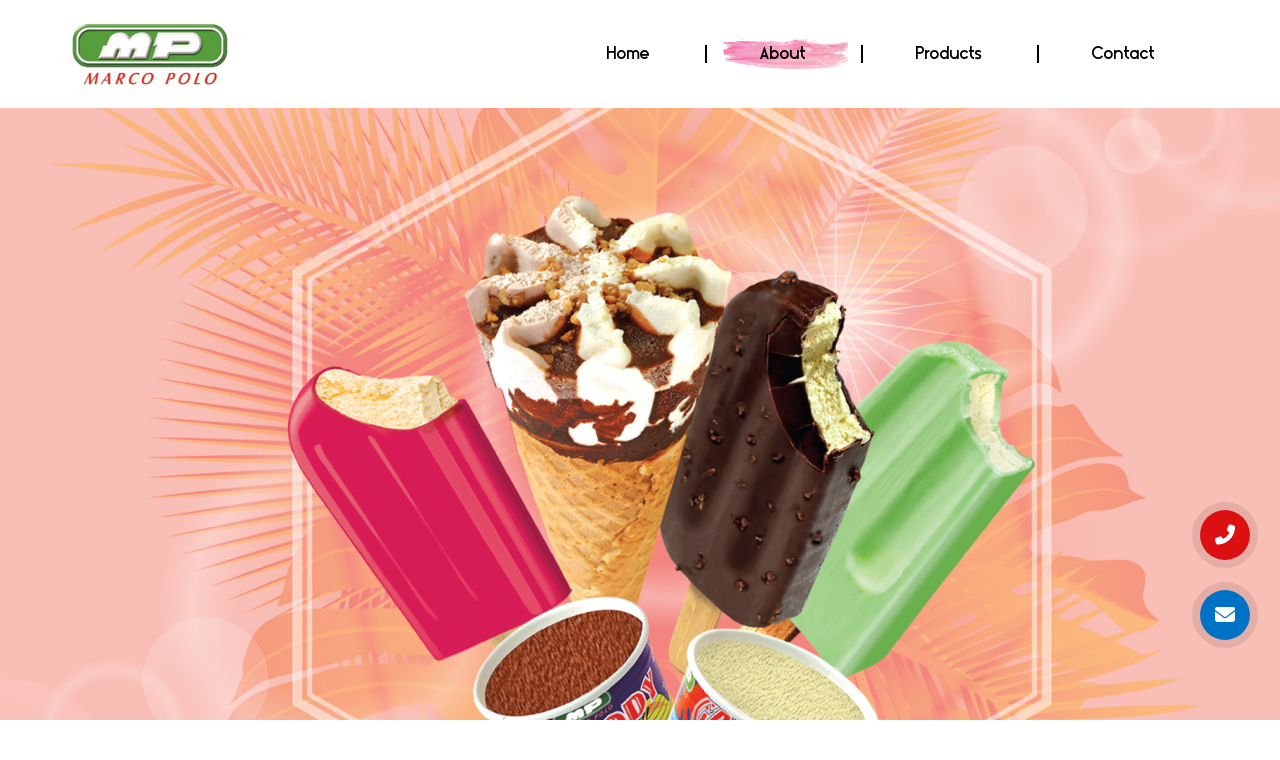

--- FILE ---
content_type: text/html; charset=UTF-8
request_url: https://marcopolo.my/about/
body_size: 18090
content:
<!DOCTYPE html>
<html lang="en-US">
<head>
    <!-- Google Tag Manager -->
<script>(function(w,d,s,l,i){w[l]=w[l]||[];w[l].push({'gtm.start':
new Date().getTime(),event:'gtm.js'});var f=d.getElementsByTagName(s)[0],
j=d.createElement(s),dl=l!='dataLayer'?'&l='+l:'';j.async=true;j.src=
'https://www.googletagmanager.com/gtm.js?id='+i+dl;f.parentNode.insertBefore(j,f);
})(window,document,'script','dataLayer','GTM-WV3V8BF');</script>
<!-- End Google Tag Manager -->
<meta charset="UTF-8">
<meta name="viewport" content="width=device-width, initial-scale=1">
<link rel="profile" href="http://gmpg.org/xfn/11">
<link rel="pingback" href="">

<meta name='robots' content='index, follow, max-image-preview:large, max-snippet:-1, max-video-preview:-1' />
	<style>img:is([sizes="auto" i], [sizes^="auto," i]) { contain-intrinsic-size: 3000px 1500px }</style>
	
	<!-- This site is optimized with the Yoast SEO plugin v25.6 - https://yoast.com/wordpress/plugins/seo/ -->
	<title>Leading Frozen Confectionery in Malaysia | Marco Polo</title>
	<meta name="description" content="Marco Polo have a team in Malaysia and Kedah with a highly experienced and trained team to provide a top quality frozen confectionery." />
	<link rel="canonical" href="https://marcopolo.my/about/" />
	<meta property="og:locale" content="en_US" />
	<meta property="og:type" content="article" />
	<meta property="og:title" content="Leading Frozen Confectionery in Malaysia | Marco Polo" />
	<meta property="og:description" content="Marco Polo have a team in Malaysia and Kedah with a highly experienced and trained team to provide a top quality frozen confectionery." />
	<meta property="og:url" content="https://marcopolo.my/about/" />
	<meta property="og:site_name" content="Macropolo" />
	<meta property="article:modified_time" content="2023-04-18T03:28:38+00:00" />
	<meta name="twitter:card" content="summary_large_image" />
	<meta name="twitter:label1" content="Est. reading time" />
	<meta name="twitter:data1" content="3 minutes" />
	<script type="application/ld+json" class="yoast-schema-graph">{"@context":"https://schema.org","@graph":[{"@type":"WebPage","@id":"https://marcopolo.my/about/","url":"https://marcopolo.my/about/","name":"Leading Frozen Confectionery in Malaysia | Marco Polo","isPartOf":{"@id":"https://marcopolo.my/#website"},"datePublished":"2017-08-11T02:12:37+00:00","dateModified":"2023-04-18T03:28:38+00:00","description":"Marco Polo have a team in Malaysia and Kedah with a highly experienced and trained team to provide a top quality frozen confectionery.","breadcrumb":{"@id":"https://marcopolo.my/about/#breadcrumb"},"inLanguage":"en-US","potentialAction":[{"@type":"ReadAction","target":["https://marcopolo.my/about/"]}]},{"@type":"BreadcrumbList","@id":"https://marcopolo.my/about/#breadcrumb","itemListElement":[{"@type":"ListItem","position":1,"name":"Home","item":"https://marcopolo.my/"},{"@type":"ListItem","position":2,"name":"About"}]},{"@type":"WebSite","@id":"https://marcopolo.my/#website","url":"https://marcopolo.my/","name":"Macropolo","description":"","potentialAction":[{"@type":"SearchAction","target":{"@type":"EntryPoint","urlTemplate":"https://marcopolo.my/?s={search_term_string}"},"query-input":{"@type":"PropertyValueSpecification","valueRequired":true,"valueName":"search_term_string"}}],"inLanguage":"en-US"}]}</script>
	<!-- / Yoast SEO plugin. -->


<link rel='dns-prefetch' href='//fonts.googleapis.com' />
<link rel='dns-prefetch' href='//use.fontawesome.com' />
<link rel="alternate" type="application/rss+xml" title="Macropolo &raquo; Feed" href="https://marcopolo.my/feed/" />
<link rel="alternate" type="application/rss+xml" title="Macropolo &raquo; Comments Feed" href="https://marcopolo.my/comments/feed/" />
<script type="text/javascript">
/* <![CDATA[ */
window._wpemojiSettings = {"baseUrl":"https:\/\/s.w.org\/images\/core\/emoji\/16.0.1\/72x72\/","ext":".png","svgUrl":"https:\/\/s.w.org\/images\/core\/emoji\/16.0.1\/svg\/","svgExt":".svg","source":{"concatemoji":"https:\/\/marcopolo.my\/wp-includes\/js\/wp-emoji-release.min.js?ver=6.8.3"}};
/*! This file is auto-generated */
!function(s,n){var o,i,e;function c(e){try{var t={supportTests:e,timestamp:(new Date).valueOf()};sessionStorage.setItem(o,JSON.stringify(t))}catch(e){}}function p(e,t,n){e.clearRect(0,0,e.canvas.width,e.canvas.height),e.fillText(t,0,0);var t=new Uint32Array(e.getImageData(0,0,e.canvas.width,e.canvas.height).data),a=(e.clearRect(0,0,e.canvas.width,e.canvas.height),e.fillText(n,0,0),new Uint32Array(e.getImageData(0,0,e.canvas.width,e.canvas.height).data));return t.every(function(e,t){return e===a[t]})}function u(e,t){e.clearRect(0,0,e.canvas.width,e.canvas.height),e.fillText(t,0,0);for(var n=e.getImageData(16,16,1,1),a=0;a<n.data.length;a++)if(0!==n.data[a])return!1;return!0}function f(e,t,n,a){switch(t){case"flag":return n(e,"\ud83c\udff3\ufe0f\u200d\u26a7\ufe0f","\ud83c\udff3\ufe0f\u200b\u26a7\ufe0f")?!1:!n(e,"\ud83c\udde8\ud83c\uddf6","\ud83c\udde8\u200b\ud83c\uddf6")&&!n(e,"\ud83c\udff4\udb40\udc67\udb40\udc62\udb40\udc65\udb40\udc6e\udb40\udc67\udb40\udc7f","\ud83c\udff4\u200b\udb40\udc67\u200b\udb40\udc62\u200b\udb40\udc65\u200b\udb40\udc6e\u200b\udb40\udc67\u200b\udb40\udc7f");case"emoji":return!a(e,"\ud83e\udedf")}return!1}function g(e,t,n,a){var r="undefined"!=typeof WorkerGlobalScope&&self instanceof WorkerGlobalScope?new OffscreenCanvas(300,150):s.createElement("canvas"),o=r.getContext("2d",{willReadFrequently:!0}),i=(o.textBaseline="top",o.font="600 32px Arial",{});return e.forEach(function(e){i[e]=t(o,e,n,a)}),i}function t(e){var t=s.createElement("script");t.src=e,t.defer=!0,s.head.appendChild(t)}"undefined"!=typeof Promise&&(o="wpEmojiSettingsSupports",i=["flag","emoji"],n.supports={everything:!0,everythingExceptFlag:!0},e=new Promise(function(e){s.addEventListener("DOMContentLoaded",e,{once:!0})}),new Promise(function(t){var n=function(){try{var e=JSON.parse(sessionStorage.getItem(o));if("object"==typeof e&&"number"==typeof e.timestamp&&(new Date).valueOf()<e.timestamp+604800&&"object"==typeof e.supportTests)return e.supportTests}catch(e){}return null}();if(!n){if("undefined"!=typeof Worker&&"undefined"!=typeof OffscreenCanvas&&"undefined"!=typeof URL&&URL.createObjectURL&&"undefined"!=typeof Blob)try{var e="postMessage("+g.toString()+"("+[JSON.stringify(i),f.toString(),p.toString(),u.toString()].join(",")+"));",a=new Blob([e],{type:"text/javascript"}),r=new Worker(URL.createObjectURL(a),{name:"wpTestEmojiSupports"});return void(r.onmessage=function(e){c(n=e.data),r.terminate(),t(n)})}catch(e){}c(n=g(i,f,p,u))}t(n)}).then(function(e){for(var t in e)n.supports[t]=e[t],n.supports.everything=n.supports.everything&&n.supports[t],"flag"!==t&&(n.supports.everythingExceptFlag=n.supports.everythingExceptFlag&&n.supports[t]);n.supports.everythingExceptFlag=n.supports.everythingExceptFlag&&!n.supports.flag,n.DOMReady=!1,n.readyCallback=function(){n.DOMReady=!0}}).then(function(){return e}).then(function(){var e;n.supports.everything||(n.readyCallback(),(e=n.source||{}).concatemoji?t(e.concatemoji):e.wpemoji&&e.twemoji&&(t(e.twemoji),t(e.wpemoji)))}))}((window,document),window._wpemojiSettings);
/* ]]> */
</script>

<link rel='stylesheet' id='sydney-wc-css-css' href='https://marcopolo.my/wp-content/themes/sydney/woocommerce/css/wc.css?ver=6.8.3' type='text/css' media='all' />
<link rel='stylesheet' id='sydney-bootstrap-css' href='https://marcopolo.my/wp-content/themes/sydney/css/bootstrap/bootstrap.min.css?ver=1' type='text/css' media='all' />
<style id='wp-emoji-styles-inline-css' type='text/css'>

	img.wp-smiley, img.emoji {
		display: inline !important;
		border: none !important;
		box-shadow: none !important;
		height: 1em !important;
		width: 1em !important;
		margin: 0 0.07em !important;
		vertical-align: -0.1em !important;
		background: none !important;
		padding: 0 !important;
	}
</style>
<link rel='stylesheet' id='wp-block-library-css' href='https://marcopolo.my/wp-includes/css/dist/block-library/style.min.css?ver=6.8.3' type='text/css' media='all' />
<style id='classic-theme-styles-inline-css' type='text/css'>
/*! This file is auto-generated */
.wp-block-button__link{color:#fff;background-color:#32373c;border-radius:9999px;box-shadow:none;text-decoration:none;padding:calc(.667em + 2px) calc(1.333em + 2px);font-size:1.125em}.wp-block-file__button{background:#32373c;color:#fff;text-decoration:none}
</style>
<style id='font-awesome-svg-styles-default-inline-css' type='text/css'>
.svg-inline--fa {
  display: inline-block;
  height: 1em;
  overflow: visible;
  vertical-align: -.125em;
}
</style>
<link rel='stylesheet' id='font-awesome-svg-styles-css' href='https://marcopolo.my/wp-content/uploads/font-awesome/v6.2.1/css/svg-with-js.css' type='text/css' media='all' />
<style id='font-awesome-svg-styles-inline-css' type='text/css'>
   .wp-block-font-awesome-icon svg::before,
   .wp-rich-text-font-awesome-icon svg::before {content: unset;}
</style>
<style id='global-styles-inline-css' type='text/css'>
:root{--wp--preset--aspect-ratio--square: 1;--wp--preset--aspect-ratio--4-3: 4/3;--wp--preset--aspect-ratio--3-4: 3/4;--wp--preset--aspect-ratio--3-2: 3/2;--wp--preset--aspect-ratio--2-3: 2/3;--wp--preset--aspect-ratio--16-9: 16/9;--wp--preset--aspect-ratio--9-16: 9/16;--wp--preset--color--black: #000000;--wp--preset--color--cyan-bluish-gray: #abb8c3;--wp--preset--color--white: #ffffff;--wp--preset--color--pale-pink: #f78da7;--wp--preset--color--vivid-red: #cf2e2e;--wp--preset--color--luminous-vivid-orange: #ff6900;--wp--preset--color--luminous-vivid-amber: #fcb900;--wp--preset--color--light-green-cyan: #7bdcb5;--wp--preset--color--vivid-green-cyan: #00d084;--wp--preset--color--pale-cyan-blue: #8ed1fc;--wp--preset--color--vivid-cyan-blue: #0693e3;--wp--preset--color--vivid-purple: #9b51e0;--wp--preset--gradient--vivid-cyan-blue-to-vivid-purple: linear-gradient(135deg,rgba(6,147,227,1) 0%,rgb(155,81,224) 100%);--wp--preset--gradient--light-green-cyan-to-vivid-green-cyan: linear-gradient(135deg,rgb(122,220,180) 0%,rgb(0,208,130) 100%);--wp--preset--gradient--luminous-vivid-amber-to-luminous-vivid-orange: linear-gradient(135deg,rgba(252,185,0,1) 0%,rgba(255,105,0,1) 100%);--wp--preset--gradient--luminous-vivid-orange-to-vivid-red: linear-gradient(135deg,rgba(255,105,0,1) 0%,rgb(207,46,46) 100%);--wp--preset--gradient--very-light-gray-to-cyan-bluish-gray: linear-gradient(135deg,rgb(238,238,238) 0%,rgb(169,184,195) 100%);--wp--preset--gradient--cool-to-warm-spectrum: linear-gradient(135deg,rgb(74,234,220) 0%,rgb(151,120,209) 20%,rgb(207,42,186) 40%,rgb(238,44,130) 60%,rgb(251,105,98) 80%,rgb(254,248,76) 100%);--wp--preset--gradient--blush-light-purple: linear-gradient(135deg,rgb(255,206,236) 0%,rgb(152,150,240) 100%);--wp--preset--gradient--blush-bordeaux: linear-gradient(135deg,rgb(254,205,165) 0%,rgb(254,45,45) 50%,rgb(107,0,62) 100%);--wp--preset--gradient--luminous-dusk: linear-gradient(135deg,rgb(255,203,112) 0%,rgb(199,81,192) 50%,rgb(65,88,208) 100%);--wp--preset--gradient--pale-ocean: linear-gradient(135deg,rgb(255,245,203) 0%,rgb(182,227,212) 50%,rgb(51,167,181) 100%);--wp--preset--gradient--electric-grass: linear-gradient(135deg,rgb(202,248,128) 0%,rgb(113,206,126) 100%);--wp--preset--gradient--midnight: linear-gradient(135deg,rgb(2,3,129) 0%,rgb(40,116,252) 100%);--wp--preset--font-size--small: 13px;--wp--preset--font-size--medium: 20px;--wp--preset--font-size--large: 36px;--wp--preset--font-size--x-large: 42px;--wp--preset--spacing--20: 0.44rem;--wp--preset--spacing--30: 0.67rem;--wp--preset--spacing--40: 1rem;--wp--preset--spacing--50: 1.5rem;--wp--preset--spacing--60: 2.25rem;--wp--preset--spacing--70: 3.38rem;--wp--preset--spacing--80: 5.06rem;--wp--preset--shadow--natural: 6px 6px 9px rgba(0, 0, 0, 0.2);--wp--preset--shadow--deep: 12px 12px 50px rgba(0, 0, 0, 0.4);--wp--preset--shadow--sharp: 6px 6px 0px rgba(0, 0, 0, 0.2);--wp--preset--shadow--outlined: 6px 6px 0px -3px rgba(255, 255, 255, 1), 6px 6px rgba(0, 0, 0, 1);--wp--preset--shadow--crisp: 6px 6px 0px rgba(0, 0, 0, 1);}:where(.is-layout-flex){gap: 0.5em;}:where(.is-layout-grid){gap: 0.5em;}body .is-layout-flex{display: flex;}.is-layout-flex{flex-wrap: wrap;align-items: center;}.is-layout-flex > :is(*, div){margin: 0;}body .is-layout-grid{display: grid;}.is-layout-grid > :is(*, div){margin: 0;}:where(.wp-block-columns.is-layout-flex){gap: 2em;}:where(.wp-block-columns.is-layout-grid){gap: 2em;}:where(.wp-block-post-template.is-layout-flex){gap: 1.25em;}:where(.wp-block-post-template.is-layout-grid){gap: 1.25em;}.has-black-color{color: var(--wp--preset--color--black) !important;}.has-cyan-bluish-gray-color{color: var(--wp--preset--color--cyan-bluish-gray) !important;}.has-white-color{color: var(--wp--preset--color--white) !important;}.has-pale-pink-color{color: var(--wp--preset--color--pale-pink) !important;}.has-vivid-red-color{color: var(--wp--preset--color--vivid-red) !important;}.has-luminous-vivid-orange-color{color: var(--wp--preset--color--luminous-vivid-orange) !important;}.has-luminous-vivid-amber-color{color: var(--wp--preset--color--luminous-vivid-amber) !important;}.has-light-green-cyan-color{color: var(--wp--preset--color--light-green-cyan) !important;}.has-vivid-green-cyan-color{color: var(--wp--preset--color--vivid-green-cyan) !important;}.has-pale-cyan-blue-color{color: var(--wp--preset--color--pale-cyan-blue) !important;}.has-vivid-cyan-blue-color{color: var(--wp--preset--color--vivid-cyan-blue) !important;}.has-vivid-purple-color{color: var(--wp--preset--color--vivid-purple) !important;}.has-black-background-color{background-color: var(--wp--preset--color--black) !important;}.has-cyan-bluish-gray-background-color{background-color: var(--wp--preset--color--cyan-bluish-gray) !important;}.has-white-background-color{background-color: var(--wp--preset--color--white) !important;}.has-pale-pink-background-color{background-color: var(--wp--preset--color--pale-pink) !important;}.has-vivid-red-background-color{background-color: var(--wp--preset--color--vivid-red) !important;}.has-luminous-vivid-orange-background-color{background-color: var(--wp--preset--color--luminous-vivid-orange) !important;}.has-luminous-vivid-amber-background-color{background-color: var(--wp--preset--color--luminous-vivid-amber) !important;}.has-light-green-cyan-background-color{background-color: var(--wp--preset--color--light-green-cyan) !important;}.has-vivid-green-cyan-background-color{background-color: var(--wp--preset--color--vivid-green-cyan) !important;}.has-pale-cyan-blue-background-color{background-color: var(--wp--preset--color--pale-cyan-blue) !important;}.has-vivid-cyan-blue-background-color{background-color: var(--wp--preset--color--vivid-cyan-blue) !important;}.has-vivid-purple-background-color{background-color: var(--wp--preset--color--vivid-purple) !important;}.has-black-border-color{border-color: var(--wp--preset--color--black) !important;}.has-cyan-bluish-gray-border-color{border-color: var(--wp--preset--color--cyan-bluish-gray) !important;}.has-white-border-color{border-color: var(--wp--preset--color--white) !important;}.has-pale-pink-border-color{border-color: var(--wp--preset--color--pale-pink) !important;}.has-vivid-red-border-color{border-color: var(--wp--preset--color--vivid-red) !important;}.has-luminous-vivid-orange-border-color{border-color: var(--wp--preset--color--luminous-vivid-orange) !important;}.has-luminous-vivid-amber-border-color{border-color: var(--wp--preset--color--luminous-vivid-amber) !important;}.has-light-green-cyan-border-color{border-color: var(--wp--preset--color--light-green-cyan) !important;}.has-vivid-green-cyan-border-color{border-color: var(--wp--preset--color--vivid-green-cyan) !important;}.has-pale-cyan-blue-border-color{border-color: var(--wp--preset--color--pale-cyan-blue) !important;}.has-vivid-cyan-blue-border-color{border-color: var(--wp--preset--color--vivid-cyan-blue) !important;}.has-vivid-purple-border-color{border-color: var(--wp--preset--color--vivid-purple) !important;}.has-vivid-cyan-blue-to-vivid-purple-gradient-background{background: var(--wp--preset--gradient--vivid-cyan-blue-to-vivid-purple) !important;}.has-light-green-cyan-to-vivid-green-cyan-gradient-background{background: var(--wp--preset--gradient--light-green-cyan-to-vivid-green-cyan) !important;}.has-luminous-vivid-amber-to-luminous-vivid-orange-gradient-background{background: var(--wp--preset--gradient--luminous-vivid-amber-to-luminous-vivid-orange) !important;}.has-luminous-vivid-orange-to-vivid-red-gradient-background{background: var(--wp--preset--gradient--luminous-vivid-orange-to-vivid-red) !important;}.has-very-light-gray-to-cyan-bluish-gray-gradient-background{background: var(--wp--preset--gradient--very-light-gray-to-cyan-bluish-gray) !important;}.has-cool-to-warm-spectrum-gradient-background{background: var(--wp--preset--gradient--cool-to-warm-spectrum) !important;}.has-blush-light-purple-gradient-background{background: var(--wp--preset--gradient--blush-light-purple) !important;}.has-blush-bordeaux-gradient-background{background: var(--wp--preset--gradient--blush-bordeaux) !important;}.has-luminous-dusk-gradient-background{background: var(--wp--preset--gradient--luminous-dusk) !important;}.has-pale-ocean-gradient-background{background: var(--wp--preset--gradient--pale-ocean) !important;}.has-electric-grass-gradient-background{background: var(--wp--preset--gradient--electric-grass) !important;}.has-midnight-gradient-background{background: var(--wp--preset--gradient--midnight) !important;}.has-small-font-size{font-size: var(--wp--preset--font-size--small) !important;}.has-medium-font-size{font-size: var(--wp--preset--font-size--medium) !important;}.has-large-font-size{font-size: var(--wp--preset--font-size--large) !important;}.has-x-large-font-size{font-size: var(--wp--preset--font-size--x-large) !important;}
:where(.wp-block-post-template.is-layout-flex){gap: 1.25em;}:where(.wp-block-post-template.is-layout-grid){gap: 1.25em;}
:where(.wp-block-columns.is-layout-flex){gap: 2em;}:where(.wp-block-columns.is-layout-grid){gap: 2em;}
:root :where(.wp-block-pullquote){font-size: 1.5em;line-height: 1.6;}
</style>
<link rel='stylesheet' id='contact-form-7-css' href='https://marcopolo.my/wp-content/plugins/contact-form-7/includes/css/styles.css?ver=6.1' type='text/css' media='all' />
<link rel='stylesheet' id='wpa-css-css' href='https://marcopolo.my/wp-content/plugins/honeypot/includes/css/wpa.css?ver=2.2.14' type='text/css' media='all' />
<link rel='stylesheet' id='rs-plugin-settings-css' href='https://marcopolo.my/wp-content/plugins/revslider/public/assets/css/settings.css?ver=5.4.1' type='text/css' media='all' />
<style id='rs-plugin-settings-inline-css' type='text/css'>
#rs-demo-id {}
</style>
<link rel='stylesheet' id='woocommerce-layout-css' href='https://marcopolo.my/wp-content/plugins/woocommerce/assets/css/woocommerce-layout.css?ver=10.0.5' type='text/css' media='all' />
<link rel='stylesheet' id='woocommerce-smallscreen-css' href='https://marcopolo.my/wp-content/plugins/woocommerce/assets/css/woocommerce-smallscreen.css?ver=10.0.5' type='text/css' media='only screen and (max-width: 768px)' />
<style id='woocommerce-inline-inline-css' type='text/css'>
.woocommerce form .form-row .required { visibility: visible; }
</style>
<link rel='stylesheet' id='wpbaw-public-style-css' href='https://marcopolo.my/wp-content/plugins/wp-blog-and-widgets/assets/css/wpbaw-public.css?ver=2.6.4' type='text/css' media='all' />
<link rel='stylesheet' id='brands-styles-css' href='https://marcopolo.my/wp-content/plugins/woocommerce/assets/css/brands.css?ver=10.0.5' type='text/css' media='all' />
<link rel='stylesheet' id='sydney-fonts-css' href='https://fonts.googleapis.com/css?family=Source+Sans+Pro%3A400%2C400italic%2C600%7CRaleway%3A400%2C500%2C600' type='text/css' media='all' />
<link rel='stylesheet' id='sydney-style-css' href='https://marcopolo.my/wp-content/themes/sydney/style.css?ver=20170504' type='text/css' media='all' />
<style id='sydney-style-inline-css' type='text/css'>
.site-header { background-color:rgba(255,255,255,0.9);}
.site-header.float-header {padding:20px 0;}
.site-title { font-size:32px; }
.site-description { font-size:16px; }
#mainnav ul li a { font-size:16px; }
h1 { font-size:52px; }
h2 { font-size:35px; }
h3 { font-size:32px; }
h4 { font-size:25px; }
h5 { font-size:20px; }
h6 { font-size:18px; }
body { font-size:16px; }
.header-image { background-size:cover;}
.header-image { height:300px; }
.site-header.fixed { position: absolute;}
.widget-area .widget_fp_social a,#mainnav ul li a:hover, .sydney_contact_info_widget span, .roll-team .team-content .name,.roll-team .team-item .team-pop .team-social li:hover a,.roll-infomation li.address:before,.roll-infomation li.phone:before,.roll-infomation li.email:before,.roll-testimonials .name,.roll-button.border,.roll-button:hover,.roll-icon-list .icon i,.roll-icon-list .content h3 a:hover,.roll-icon-box.white .content h3 a,.roll-icon-box .icon i,.roll-icon-box .content h3 a:hover,.switcher-container .switcher-icon a:focus,.go-top:hover,.hentry .meta-post a:hover,#mainnav > ul > li > a.active, #mainnav > ul > li > a:hover, button:hover, input[type="button"]:hover, input[type="reset"]:hover, input[type="submit"]:hover, .text-color, .social-menu-widget a, .social-menu-widget a:hover, .archive .team-social li a, a, h1 a, h2 a, h3 a, h4 a, h5 a, h6 a { color:#154b69}
.woocommerce div.product .woocommerce-tabs ul.tabs li.active,.woocommerce #respond input#submit,.woocommerce a.button,.woocommerce button.button,.woocommerce input.button,.project-filter li a.active, .project-filter li a:hover,.preloader .pre-bounce1, .preloader .pre-bounce2,.roll-team .team-item .team-pop,.roll-progress .progress-animate,.roll-socials li a:hover,.roll-project .project-item .project-pop,.roll-project .project-filter li.active,.roll-project .project-filter li:hover,.roll-button.light:hover,.roll-button.border:hover,.roll-button,.roll-icon-box.white .icon,.owl-theme .owl-controls .owl-page.active span,.owl-theme .owl-controls.clickable .owl-page:hover span,.go-top,.bottom .socials li:hover a,.sidebar .widget:before,.blog-pagination ul li.active,.blog-pagination ul li:hover a,.content-area .hentry:after,.text-slider .maintitle:after,.error-wrap #search-submit:hover,#mainnav .sub-menu li:hover > a,#mainnav ul li ul:after, button, input[type="button"], input[type="reset"], input[type="submit"], .panel-grid-cell .widget-title:after { background-color:#154b69}
.roll-socials li a:hover,.roll-socials li a,.roll-button.light:hover,.roll-button.border,.roll-button,.roll-icon-list .icon,.roll-icon-box .icon,.owl-theme .owl-controls .owl-page span,.comment .comment-detail,.widget-tags .tag-list a:hover,.blog-pagination ul li,.hentry blockquote,.error-wrap #search-submit:hover,textarea:focus,input[type="text"]:focus,input[type="password"]:focus,input[type="datetime"]:focus,input[type="datetime-local"]:focus,input[type="date"]:focus,input[type="month"]:focus,input[type="time"]:focus,input[type="week"]:focus,input[type="number"]:focus,input[type="email"]:focus,input[type="url"]:focus,input[type="search"]:focus,input[type="tel"]:focus,input[type="color"]:focus, button, input[type="button"], input[type="reset"], input[type="submit"], .archive .team-social li a { border-color:#154b69}
.site-header.float-header { background-color:rgba(255,255,255,0.9);}
@media only screen and (max-width: 1024px) { .site-header { background-color:#ffffff;}}
.site-title a, .site-title a:hover { color:#ffffff}
.site-description { color:#ffffff}
#mainnav ul li a, #mainnav ul li::before { color:#000000}
#mainnav .sub-menu li a { color:#ffffff}
#mainnav .sub-menu li a { background:#1c1c1c}
.text-slider .maintitle, .text-slider .subtitle { color:#ffffff}
body { color:#000000}
#secondary { background-color:#ffffff}
#secondary, #secondary a, #secondary .widget-title { color:#767676}
.footer-widgets { background-color:#154b69}
#sidebar-footer,#sidebar-footer a,.footer-widgets .widget-title { color:#ffffff}
.btn-menu { color:#e00c6c}
#mainnav ul li a:hover { color:#154b69}
.site-footer { background-color:#ffffff}
.site-footer,.site-footer a { color:#000000}
.overlay { background-color:#000000}
.page-wrap { padding-top:0px;}
.page-wrap { padding-bottom:0px;}
@media only screen and (max-width: 1025px) {		
			.mobile-slide {
				display: block;
			}
			.slide-item {
				background-image: none !important;
			}
			.header-slider {
			}
			.slide-item {
				height: auto !important;
			}
			.slide-inner {
				min-height: initial;
			} 
		}

</style>
<link rel='stylesheet' id='sydney-font-awesome-css' href='https://marcopolo.my/wp-content/themes/sydney/fonts/font-awesome.min.css?ver=6.8.3' type='text/css' media='all' />
<!--[if lte IE 9]>
<link rel='stylesheet' id='sydney-ie9-css' href='https://marcopolo.my/wp-content/themes/sydney/css/ie9.css?ver=6.8.3' type='text/css' media='all' />
<![endif]-->
<link rel='stylesheet' id='font-awesome-official-css' href='https://use.fontawesome.com/releases/v6.2.1/css/all.css' type='text/css' media='all' integrity="sha384-twcuYPV86B3vvpwNhWJuaLdUSLF9+ttgM2A6M870UYXrOsxKfER2MKox5cirApyA" crossorigin="anonymous" />
<link rel='stylesheet' id='js_composer_front-css' href='https://marcopolo.my/wp-content/plugins/js_composer/assets/css/js_composer.min.css?ver=5.1.1' type='text/css' media='all' />
<link rel='stylesheet' id='popup-maker-site-css' href='//marcopolo.my/wp-content/uploads/pum/pum-site-styles.css?generated=1754012388&#038;ver=1.20.5' type='text/css' media='all' />
<link rel='stylesheet' id='font-awesome-official-v4shim-css' href='https://use.fontawesome.com/releases/v6.2.1/css/v4-shims.css' type='text/css' media='all' integrity="sha384-RreHPODFsMyzCpG+dKnwxOSjmjkuPWWdYP8sLpBRoSd8qPNJwaxKGUdxhQOKwUc7" crossorigin="anonymous" />
<script type="text/javascript" src="https://marcopolo.my/wp-includes/js/jquery/jquery.min.js?ver=3.7.1" id="jquery-core-js"></script>
<script type="text/javascript" src="https://marcopolo.my/wp-includes/js/jquery/jquery-migrate.min.js?ver=3.4.1" id="jquery-migrate-js"></script>
<script type="text/javascript" src="https://marcopolo.my/wp-content/plugins/revslider/public/assets/js/jquery.themepunch.tools.min.js?ver=5.4.1" id="tp-tools-js"></script>
<script type="text/javascript" src="https://marcopolo.my/wp-content/plugins/revslider/public/assets/js/jquery.themepunch.revolution.min.js?ver=5.4.1" id="revmin-js"></script>
<script type="text/javascript" src="https://marcopolo.my/wp-content/plugins/woocommerce/assets/js/jquery-blockui/jquery.blockUI.min.js?ver=2.7.0-wc.10.0.5" id="jquery-blockui-js" data-wp-strategy="defer"></script>
<script type="text/javascript" id="wc-add-to-cart-js-extra">
/* <![CDATA[ */
var wc_add_to_cart_params = {"ajax_url":"\/wp-admin\/admin-ajax.php","wc_ajax_url":"\/?wc-ajax=%%endpoint%%","i18n_view_cart":"View cart","cart_url":"https:\/\/marcopolo.my","is_cart":"","cart_redirect_after_add":"no"};
/* ]]> */
</script>
<script type="text/javascript" src="https://marcopolo.my/wp-content/plugins/woocommerce/assets/js/frontend/add-to-cart.min.js?ver=10.0.5" id="wc-add-to-cart-js" data-wp-strategy="defer"></script>
<script type="text/javascript" src="https://marcopolo.my/wp-content/plugins/woocommerce/assets/js/js-cookie/js.cookie.min.js?ver=2.1.4-wc.10.0.5" id="js-cookie-js" defer="defer" data-wp-strategy="defer"></script>
<script type="text/javascript" id="woocommerce-js-extra">
/* <![CDATA[ */
var woocommerce_params = {"ajax_url":"\/wp-admin\/admin-ajax.php","wc_ajax_url":"\/?wc-ajax=%%endpoint%%","i18n_password_show":"Show password","i18n_password_hide":"Hide password"};
/* ]]> */
</script>
<script type="text/javascript" src="https://marcopolo.my/wp-content/plugins/woocommerce/assets/js/frontend/woocommerce.min.js?ver=10.0.5" id="woocommerce-js" defer="defer" data-wp-strategy="defer"></script>
<script type="text/javascript" src="https://marcopolo.my/wp-content/plugins/js_composer/assets/js/vendors/woocommerce-add-to-cart.js?ver=5.1.1" id="vc_woocommerce-add-to-cart-js-js"></script>
<link rel="https://api.w.org/" href="https://marcopolo.my/wp-json/" /><link rel="alternate" title="JSON" type="application/json" href="https://marcopolo.my/wp-json/wp/v2/pages/20" /><link rel="EditURI" type="application/rsd+xml" title="RSD" href="https://marcopolo.my/xmlrpc.php?rsd" />
<link rel='shortlink' href='https://marcopolo.my/?p=20' />
<link rel="alternate" title="oEmbed (JSON)" type="application/json+oembed" href="https://marcopolo.my/wp-json/oembed/1.0/embed?url=https%3A%2F%2Fmarcopolo.my%2Fabout%2F" />
<link rel="alternate" title="oEmbed (XML)" type="text/xml+oembed" href="https://marcopolo.my/wp-json/oembed/1.0/embed?url=https%3A%2F%2Fmarcopolo.my%2Fabout%2F&#038;format=xml" />
	<noscript><style>.woocommerce-product-gallery{ opacity: 1 !important; }</style></noscript>
	<style type="text/css">.recentcomments a{display:inline !important;padding:0 !important;margin:0 !important;}</style><meta name="generator" content="Powered by Visual Composer - drag and drop page builder for WordPress."/>
<!--[if lte IE 9]><link rel="stylesheet" type="text/css" href="https://marcopolo.my/wp-content/plugins/js_composer/assets/css/vc_lte_ie9.min.css" media="screen"><![endif]--><meta name="generator" content="Powered by Slider Revolution 5.4.1 - responsive, Mobile-Friendly Slider Plugin for WordPress with comfortable drag and drop interface." />
<link rel="icon" href="https://marcopolo.my/wp-content/uploads/2017/08/cropped-sitelogo-32x32.png" sizes="32x32" />
<link rel="icon" href="https://marcopolo.my/wp-content/uploads/2017/08/cropped-sitelogo-192x192.png" sizes="192x192" />
<link rel="apple-touch-icon" href="https://marcopolo.my/wp-content/uploads/2017/08/cropped-sitelogo-180x180.png" />
<meta name="msapplication-TileImage" content="https://marcopolo.my/wp-content/uploads/2017/08/cropped-sitelogo-270x270.png" />
<style type="text/css" data-type="vc_shortcodes-custom-css">.vc_custom_1502675573474{padding-top: 15px !important;padding-bottom: 15px !important;}.vc_custom_1505105682796{margin-bottom: 0px !important;}.vc_custom_1505190658763{margin-bottom: 10px !important;}.vc_custom_1505189358065{margin-bottom: 0px !important;}.vc_custom_1502700153651{margin-bottom: 0px !important;}.vc_custom_1502700206720{margin-bottom: 0px !important;}.vc_custom_1502700241076{margin-bottom: 0px !important;}</style><noscript><style type="text/css"> .wpb_animate_when_almost_visible { opacity: 1; }</style></noscript><link rel="stylesheet" href="https://marcopolo.my/wp-content/themes/sydney/style2.css" type="text/css">
<script async src="https://www.googletagmanager.com/gtag/js?id=UA-85603871-38"></script>
<script>
  window.dataLayer = window.dataLayer || [];
  function gtag(){dataLayer.push(arguments)};
  gtag('js', new Date());

  gtag('config', 'UA-85603871-38');
</script>
<script type="application/ld+json">
{
  
  "name": "Marco Polo Creamery (M) Sdn. Bhd.",
  "description": "Marco Polo Creamery (M) Sdn. Bhd. is the ice cream supplier and manufacturer in Kedah, Malaysia.",
  "url": "https://marcopolo.my",
  "logo": "https://marcopolo.my/wp-content/uploads/2017/08/logo.jpg",
  "image": "https://marcopolo.my/wp-content/uploads/2017/09/sliderimg-1.jpg",
  "telephone": "+6044423882",
  "email": "  msia.marcopolo@gmail.com",
  "contactPoint": [
    {
      "@type": "ContactPoint",
      "telephone": "+6044423882",
      "email": "  msia.marcopolo@gmail.com",
      "contactType": "sales contact"
    }
  ],
  "sameAs": [
  ],
  "address": "Lot C8, Jalan 2a, Kawasan Perusahaan Sungai Lalang, 08000, Sungai Petani, Kedah, Malaysia",
  "currenciesAccepted": "MYR",
  "openingHoursSpecification": [
    {
      "@type": "OpeningHoursSpecification",
      "dayOfWeek": [
        "Sunday",
    "Saturday"
      ],
      "opens": "00:00",
      "closes": "00:00"
    },
    {
      "@type": "OpeningHoursSpecification",
      "dayOfWeek": [
        "Monday",
        "Tuesday",
        "Wednesday",
        "Thursday",
        "Friday"
      ],
      "opens": "09:00",
      "closes": "18:00"
    }
  ],
  "paymentAccepted": "Cash, Cheque, Telegraphic Transfer",
  "geo": {
    "@type": "GeoCoordinates",
    "latitude":5.686044,
    "longitude": 100.514383
  },
  "priceRange": "MYR1000 - MYR10000",
  "@context": "http://schema.org",
  "@type": "LocalBusiness"
}
</script>
<script type="application/ld+json">
 {   
   "@context": "https://schema.org",
   "@type": "Organization",
   "name": "Marco Polo Creamery (M) Sdn. Bhd.",
   "description": "Marco Polo Creamery (M) Sdn. Bhd. is the ice cream supplier and manufacturer in Kedah, Malaysia.",
   "legalName" : "Marco Polo Creamery (M) Sdn. Bhd.",
   "url": "https://marcopolo.my",
   "logo": "https://marcopolo.my/wp-content/uploads/2017/08/logo.jpg",
   "image": "https://marcopolo.my/wp-content/uploads/2017/09/sliderimg-1.jpg",
   "telephone": "+6044423882",
   "email": "  msia.marcopolo@gmail.com",
   "foundingDate": "2009",
   "address": "Lot C8, Jalan 2a, Kawasan Perusahaan Sungai Lalang, 08000, Sungai Petani, Kedah, Malaysia",
   "contactPoint": {
     "@type": "ContactPoint",
     "contactType": "customer support",
     "telephone": "[+6044423882]",
     "email": "msia.marcopolo@gmail.com"
   },
   "sameAs": [ 
   ]
}

</script>
<script type="application/ld+json" >{ 
   "@context":"https://schema.org",
   "@graph":[ 
      { 
         "@type":"WebSite",
         "@id":"https://marcopolo.my/#website",
         "url":"https://marcopolo.my",
         "name":"Marco Polo Creamery (M) Sdn. Bhd.",
         "potentialAction":{ 
            "@type":"SearchAction",
            "target":"https://marcopolo.my/?s={search_term_string}",
            "query-input":"required name=search_term_string"
         }
      },
      { 
         "@type":"WebPage",
         "@id":"https://marcopolo.my/#webpage",
         "url":"https://marcopolo.my",
         "inLanguage":"en-US",
         "name":"Hydraulic Solutions and Steel Mills in Malaysia | Tejari",
         "isPartOf":{ 
            "@id":"https://marcopolo.my/#website"
         },
         "datePublished":"2017-05-31T09:29:50+00:00",
         "dateModified":"2019-09-19T04:39:47+00:00",
         "description":"Marco Polo Creamery (M) Sdn. Bhd. is the ice cream supplier and manufacturer in Kedah, Malaysia."
      }
   ]
}</script>
</head>

<body class="wp-singular page-template page-template-page-templates page-template-page_fullwidth page-template-page-templatespage_fullwidth-php page page-id-20 wp-theme-sydney theme-sydney woocommerce-no-js wpb-js-composer js-comp-ver-5.1.1 vc_responsive">
<!-- Google Tag Manager (noscript) -->
<noscript><iframe src="https://www.googletagmanager.com/ns.html?id=GTM-WV3V8BF"
height="0" width="0" style="display:none;visibility:hidden"></iframe></noscript>
<!-- End Google Tag Manager (noscript) -->
	<div class="preloader">
	    <div class="spinner">
	        <div class="pre-bounce1"></div>
	        <div class="pre-bounce2"></div>
	    </div>
	</div>
	
<div id="page" class="hfeed site">
	<a class="skip-link screen-reader-text" href="#content">Skip to content</a>

		
	<div class="header-clone"></div>

	
	<header id="masthead" class="site-header" role="banner">
		<div class="header-wrap">
            <div class="container">
                <div class="row">
				<div class="col-md-3 col-sm-8 col-xs-12">
		        					<a href="https://marcopolo.my/" title="Macropolo"><img class="site-logo" src="https://marcopolo.my/wp-content/uploads/2017/08/logo.jpg" alt="Macropolo" /></a>
		        				</div>
				<div class="col-md-9 col-sm-4 col-xs-12">
					<div class="btn-menu"></div>
					<nav id="mainnav" class="mainnav" role="navigation">
						<div class="menu-menu-1-container"><ul id="menu-menu-1" class="menu"><li id="menu-item-29" class="menu-item menu-item-type-post_type menu-item-object-page menu-item-home menu-item-29"><a href="https://marcopolo.my/">Home</a></li>
<li id="menu-item-27" class="menu-item menu-item-type-post_type menu-item-object-page current-menu-item page_item page-item-20 current_page_item menu-item-27"><a href="https://marcopolo.my/about/" aria-current="page">About</a></li>
<li id="menu-item-30" class="menu-item menu-item-type-post_type menu-item-object-page menu-item-has-children menu-item-30"><a href="https://marcopolo.my/products/">Products</a>
<ul class="sub-menu">
	<li id="menu-item-329" class="menu-item menu-item-type-post_type menu-item-object-product menu-item-329"><a href="https://marcopolo.my/product/ice-cream-cone/">ICE CREAM CONE</a></li>
	<li id="menu-item-331" class="menu-item menu-item-type-post_type menu-item-object-product menu-item-331"><a href="https://marcopolo.my/product/ice-cream-stick/">ICE CREAM STICK</a></li>
	<li id="menu-item-333" class="menu-item menu-item-type-post_type menu-item-object-product menu-item-333"><a href="https://marcopolo.my/product/ice-cream-box/">ICE CREAM BOX</a></li>
	<li id="menu-item-336" class="menu-item menu-item-type-post_type menu-item-object-product menu-item-336"><a href="https://marcopolo.my/product/ice-cream-cup/">ICE CREAM CUP</a></li>
	<li id="menu-item-337" class="menu-item menu-item-type-post_type menu-item-object-product menu-item-337"><a href="https://marcopolo.my/product/sandwich-brick-ice-cream/">SANDWICH BRICK ICE CREAM</a></li>
</ul>
</li>
<li id="menu-item-28" class="menu-item menu-item-type-post_type menu-item-object-page menu-item-28"><a href="https://marcopolo.my/contact/">Contact</a></li>
</ul></div>					</nav><!-- #site-navigation -->
				</div>
				</div>
			</div>
		</div>
	</header><!-- #masthead -->

		
	
	<div class="sydney-hero-area">
				<div class="header-image">
			<div class="overlay"></div>			<img class="header-inner" src="https://marcopolo.my/wp-content/themes/sydney/images/header.jpg" width="1920" alt="Macropolo" title="Macropolo">
		</div>
		
			</div>

	
	<div id="content" class="page-wrap">
		<div class="container content-wrapper">
			<div class="row">	


	<div id="primary" class="content-area">
		<main id="main" class="site-main" role="main">

			
				
<article id="post-20" class="post-20 page type-page status-publish hentry">
	<header class="entry-header">
		<h1 class="title-post entry-title">About</h1>	</header><!-- .entry-header -->

	<div class="entry-content">
		<div data-vc-full-width="true" data-vc-full-width-init="false" data-vc-stretch-content="true" class="vc_row wpb_row vc_row-fluid vc_row-no-padding"><div class="wpb_column vc_column_container vc_col-sm-12"><div class="vc_column-inner "><div class="wpb_wrapper">
	<div  class="wpb_single_image wpb_content_element vc_align_center  vc_custom_1505105682796  fullwidthimg">
		
		<figure class="wpb_wrapper vc_figure">
			<div class="vc_single_image-wrapper   vc_box_border_grey"><img fetchpriority="high" decoding="async" width="1600" height="950" src="https://marcopolo.my/wp-content/uploads/2017/09/homeheader.jpg" class="vc_single_image-img attachment-full" alt="" srcset="https://marcopolo.my/wp-content/uploads/2017/09/homeheader.jpg 1600w, https://marcopolo.my/wp-content/uploads/2017/09/homeheader-300x178.jpg 300w, https://marcopolo.my/wp-content/uploads/2017/09/homeheader-768x456.jpg 768w, https://marcopolo.my/wp-content/uploads/2017/09/homeheader-1024x608.jpg 1024w, https://marcopolo.my/wp-content/uploads/2017/09/homeheader-830x493.jpg 830w, https://marcopolo.my/wp-content/uploads/2017/09/homeheader-230x137.jpg 230w, https://marcopolo.my/wp-content/uploads/2017/09/homeheader-350x208.jpg 350w, https://marcopolo.my/wp-content/uploads/2017/09/homeheader-480x285.jpg 480w" sizes="(max-width: 1600px) 100vw, 1600px" /></div>
		</figure>
	</div>
</div></div></div></div><div class="vc_row-full-width vc_clearfix"></div><div data-vc-full-width="true" data-vc-full-width-init="false" class="vc_row wpb_row vc_row-fluid aboutusrow"><div class="wpb_column vc_column_container vc_col-sm-12"><div class="vc_column-inner "><div class="wpb_wrapper"><div class="vc_row wpb_row vc_inner vc_row-fluid rowpadding aboutusinnerrow1 reversecolumnrow vc_row-o-content-bottom vc_row-flex"><div class="wpb_column vc_column_container vc_col-sm-6"><div class="vc_column-inner "><div class="wpb_wrapper"><h2 style="color: #ffffff;text-align: left" class="vc_custom_heading" >ABOUT US</h2>
	<div class="wpb_text_column wpb_content_element  vc_custom_1505190658763 aboutusdescription" >
		<div class="wpb_wrapper">
			<p style="margin-bottom: 15px; text-align: justify;">Marco Polo Creamery (Malaysia) Sdn Bhd is an ice-cream manufacturer that based in Sungai Petani, Kedah, Malaysia. With more than a decade of experience in ice confectionery industry, we supply ice and frozen confectioneries in various flavour and packaging.</p>
<p style="margin-bottom: 15px; text-align: justify;">As one of the key player in the ice confectionery industry, we have our unique points that attract our customer and believe in us.</p>

		</div>
	</div>
</div></div></div><div class="wpb_column vc_column_container vc_col-sm-6"><div class="vc_column-inner "><div class="wpb_wrapper">
	<div  class="wpb_single_image wpb_content_element vc_align_left   homeaboutusimg">
		
		<figure class="wpb_wrapper vc_figure">
			<div class="vc_single_image-wrapper   vc_box_border_grey"><img decoding="async" width="555" height="619" src="https://marcopolo.my/wp-content/uploads/2017/08/aboutusimg-1.jpg" class="vc_single_image-img attachment-full" alt="" srcset="https://marcopolo.my/wp-content/uploads/2017/08/aboutusimg-1.jpg 555w, https://marcopolo.my/wp-content/uploads/2017/08/aboutusimg-1-269x300.jpg 269w, https://marcopolo.my/wp-content/uploads/2017/08/aboutusimg-1-230x257.jpg 230w, https://marcopolo.my/wp-content/uploads/2017/08/aboutusimg-1-350x390.jpg 350w, https://marcopolo.my/wp-content/uploads/2017/08/aboutusimg-1-480x535.jpg 480w" sizes="(max-width: 555px) 100vw, 555px" /></div>
		</figure>
	</div>
</div></div></div></div><div class="vc_row wpb_row vc_inner vc_row-fluid rowpadding"><div class="wpb_column vc_column_container vc_col-sm-12"><div class="vc_column-inner "><div class="wpb_wrapper">
	<div class="wpb_text_column wpb_content_element " >
		<div class="wpb_wrapper">
			<p style="margin-bottom: 15px; text-align: justify;">Starting with only distributions in North Malaysia, we have developed throughout the years and now we have expanded our business to the whole Malaysia as well as Singapore. Nonetheless, we are still in the midst of our expansion programme to accommodate more talents to be part of us.</p>
<p style="margin-bottom: 15px; text-align: justify;">Today, we are proud at the Awards and Certificates we received as it reflects on the fruitful result we achieved through our continuous effort. In the meantime, we are also focusing in generating our organisation Culture.</p>

		</div>
	</div>
<h2 style="font-size: 28px;color: #272361;text-align: right" class="vc_custom_heading" >OUR OBJECTIVE AND COMMITMENT<br />
TO EXCELLENCE</h2>
	<div class="wpb_text_column wpb_content_element " >
		<div class="wpb_wrapper">
			<p style="text-align: right; margin-bottom: 25px;">Our objectives are to strive to excel and update ourselves continuously so that we could provide high quality and reliable products and services to our customers. With our years of experience, expertise and commitment to excellence, we have expanded our business and offering wide range of products which includes :</p>
<p style="text-align: right; font-size: 18px;">TWIN DELITE / CONEY ISLAND / CHOKO LADO / PARFAIT<br />
/ FRUIT &amp; NUT SUNDAE / RUNCHIE</p>

		</div>
	</div>
</div></div></div></div></div></div></div></div><div class="vc_row-full-width vc_clearfix"></div><div data-vc-full-width="true" data-vc-full-width-init="false" class="vc_row wpb_row vc_row-fluid vc_custom_1502675573474"><div class="wpb_column vc_column_container vc_col-sm-12"><div class="vc_column-inner "><div class="wpb_wrapper"><div class="vc_row wpb_row vc_inner vc_row-fluid rowpadding"><div class="wpb_column vc_column_container vc_col-sm-12"><div class="vc_column-inner "><div class="wpb_wrapper"><h2 style="font-size: 28px;color: #272361;text-align: left" class="vc_custom_heading" >Our Culture</h2>
	<div class="wpb_text_column wpb_content_element " >
		<div class="wpb_wrapper">
			<p style="text-align: justify;">As a developing company, we put extra emphasize at shaping our organisation culture, which is to value our employee as well as contribute back to the society.</p>
<p style="text-align: justify;">As a form to show gratitude and appreciation to our employees, we emphasize at their welfare by providing a harmonious working environment for them. In the meantime, we also provide both internal and external training to them to ensure they can have consistent personal developments.</p>
<p style="text-align: justify;">Besides that, every year we sponsor ice cream to all participating school to celebrate Children’s Day. We also sponsor ice cream to the under-privileged children as per request.</p>
<p style="text-align: justify;">Being part of the earth residents, we think that we are also responsible to preserve the environment. Therefore, we are constantly looking for more energy efficient equipment. One successful deed is that we are able to change our processing system “from “batch to “continuous” which helped us to reduce emery cost by 60%</p>

		</div>
	</div>
</div></div></div></div><div class="vc_row wpb_row vc_inner vc_row-fluid rowpadding"><div class="wpb_column vc_column_container vc_col-sm-7"><div class="vc_column-inner "><div class="wpb_wrapper"><h2 style="font-size: 28px;color: #272361;text-align: left" class="vc_custom_heading" >Our Customers Come First</h2>
	<div class="wpb_text_column wpb_content_element " >
		<div class="wpb_wrapper">
			<p style="text-align: justify;">At Marco Polo Creamery (M) Sdn Bhd, we cultivate long lasting and mutually beneficial business relationships with our existing customers. To achieve this, we have a team of highly experienced and trained team to provide professional consultation before and after sales services.</p>

		</div>
	</div>
</div></div></div><div class="wpb_column vc_column_container vc_col-sm-5"><div class="vc_column-inner "><div class="wpb_wrapper">
	<div  class="wpb_single_image wpb_content_element vc_align_center   businessawardimg">
		
		<figure class="wpb_wrapper vc_figure">
			<div class="vc_single_image-wrapper   vc_box_border_grey"><img decoding="async" width="313" height="145" src="https://marcopolo.my/wp-content/uploads/2017/08/topbusinessaward.jpg" class="vc_single_image-img attachment-full" alt="" srcset="https://marcopolo.my/wp-content/uploads/2017/08/topbusinessaward.jpg 313w, https://marcopolo.my/wp-content/uploads/2017/08/topbusinessaward-300x139.jpg 300w, https://marcopolo.my/wp-content/uploads/2017/08/topbusinessaward-230x107.jpg 230w" sizes="(max-width: 313px) 100vw, 313px" /></div>
		</figure>
	</div>
</div></div></div></div><div class="vc_row wpb_row vc_inner vc_row-fluid rowpadding"><div class="wpb_column vc_column_container vc_col-sm-12"><div class="vc_column-inner "><div class="wpb_wrapper"><h2 style="font-size: 28px;color: #272361;text-align: left" class="vc_custom_heading" >Awards and Certificates</h2></div></div></div></div><div class="vc_row wpb_row vc_inner vc_row-fluid rowpadding certrow vc_row-o-content-middle vc_row-flex"><div class="wpb_column vc_column_container vc_col-sm-3"><div class="vc_column-inner "><div class="wpb_wrapper">
	<div  class="wpb_single_image wpb_content_element vc_align_center  vc_custom_1505189358065  aboutuscert">
		
		<figure class="wpb_wrapper vc_figure">
			<a data-rel="prettyPhoto[rel-20-690456121]" href="https://marcopolo.my/wp-content/uploads/2017/08/cert1.jpg" target="_self" class="vc_single_image-wrapper   vc_box_border_grey prettyphoto"><img loading="lazy" decoding="async" width="600" height="859" src="https://marcopolo.my/wp-content/uploads/2017/08/cert1.jpg" class="vc_single_image-img attachment-full" alt="" srcset="https://marcopolo.my/wp-content/uploads/2017/08/cert1.jpg 600w, https://marcopolo.my/wp-content/uploads/2017/08/cert1-210x300.jpg 210w, https://marcopolo.my/wp-content/uploads/2017/08/cert1-230x329.jpg 230w, https://marcopolo.my/wp-content/uploads/2017/08/cert1-350x501.jpg 350w, https://marcopolo.my/wp-content/uploads/2017/08/cert1-480x687.jpg 480w" sizes="auto, (max-width: 600px) 100vw, 600px" /></a>
		</figure>
	</div>

	<div class="wpb_text_column wpb_content_element " >
		<div class="wpb_wrapper">
			<p style="text-align: center; line-height: normal;">Malaysia Top 20 Business Excellence Award 2016</p>

		</div>
	</div>
</div></div></div><div class="wpb_column vc_column_container vc_col-sm-3"><div class="vc_column-inner "><div class="wpb_wrapper">
	<div  class="wpb_single_image wpb_content_element vc_align_center  vc_custom_1502700153651">
		
		<figure class="wpb_wrapper vc_figure">
			<div class="vc_single_image-wrapper   vc_box_border_grey"><img loading="lazy" decoding="async" width="600" height="400" src="https://marcopolo.my/wp-content/uploads/2017/08/cert2.jpg" class="vc_single_image-img attachment-full" alt="" srcset="https://marcopolo.my/wp-content/uploads/2017/08/cert2.jpg 600w, https://marcopolo.my/wp-content/uploads/2017/08/cert2-300x200.jpg 300w, https://marcopolo.my/wp-content/uploads/2017/08/cert2-230x153.jpg 230w, https://marcopolo.my/wp-content/uploads/2017/08/cert2-350x233.jpg 350w, https://marcopolo.my/wp-content/uploads/2017/08/cert2-480x320.jpg 480w" sizes="auto, (max-width: 600px) 100vw, 600px" /></div>
		</figure>
	</div>

	<div class="wpb_text_column wpb_content_element " >
		<div class="wpb_wrapper">
			<p style="text-align: center; line-height: normal;">Halal Certificate from JAKIM since 2003</p>

		</div>
	</div>
</div></div></div><div class="wpb_column vc_column_container vc_col-sm-3"><div class="vc_column-inner "><div class="wpb_wrapper">
	<div  class="wpb_single_image wpb_content_element vc_align_center  vc_custom_1502700206720">
		
		<figure class="wpb_wrapper vc_figure">
			<div class="vc_single_image-wrapper   vc_box_border_grey"><img loading="lazy" decoding="async" width="600" height="400" src="https://marcopolo.my/wp-content/uploads/2017/08/cert3.jpg" class="vc_single_image-img attachment-full" alt="" srcset="https://marcopolo.my/wp-content/uploads/2017/08/cert3.jpg 600w, https://marcopolo.my/wp-content/uploads/2017/08/cert3-300x200.jpg 300w, https://marcopolo.my/wp-content/uploads/2017/08/cert3-230x153.jpg 230w, https://marcopolo.my/wp-content/uploads/2017/08/cert3-350x233.jpg 350w, https://marcopolo.my/wp-content/uploads/2017/08/cert3-480x320.jpg 480w" sizes="auto, (max-width: 600px) 100vw, 600px" /></div>
		</figure>
	</div>

	<div class="wpb_text_column wpb_content_element " >
		<div class="wpb_wrapper">
			<p style="text-align: center; line-height: normal;">HACCP certificate from BM Trade since 2006</p>

		</div>
	</div>
</div></div></div><div class="wpb_column vc_column_container vc_col-sm-3"><div class="vc_column-inner "><div class="wpb_wrapper">
	<div  class="wpb_single_image wpb_content_element vc_align_center  vc_custom_1502700241076">
		
		<figure class="wpb_wrapper vc_figure">
			<div class="vc_single_image-wrapper   vc_box_border_grey"><img loading="lazy" decoding="async" width="600" height="400" src="https://marcopolo.my/wp-content/uploads/2017/08/cert4.jpg" class="vc_single_image-img attachment-full" alt="" srcset="https://marcopolo.my/wp-content/uploads/2017/08/cert4.jpg 600w, https://marcopolo.my/wp-content/uploads/2017/08/cert4-300x200.jpg 300w, https://marcopolo.my/wp-content/uploads/2017/08/cert4-230x153.jpg 230w, https://marcopolo.my/wp-content/uploads/2017/08/cert4-350x233.jpg 350w, https://marcopolo.my/wp-content/uploads/2017/08/cert4-480x320.jpg 480w" sizes="auto, (max-width: 600px) 100vw, 600px" /></div>
		</figure>
	</div>

	<div class="wpb_text_column wpb_content_element " >
		<div class="wpb_wrapper">
			<p style="text-align: center; line-height: normal;">MESTI Certificate from MOH since 2014</p>

		</div>
	</div>
</div></div></div></div></div></div></div></div><div class="vc_row-full-width vc_clearfix"></div><div class="vc_row wpb_row vc_row-fluid"><div class="wpb_column vc_column_container vc_col-sm-12"><div class="vc_column-inner "><div class="wpb_wrapper">
	<div class="wpb_raw_code wpb_content_element wpb_raw_html" >
		<div class="wpb_wrapper">
			<style type="text/css">
	.footerTextInner.accordationRow .col-md-6 {
		width: 100%;
		margin-bottom: 10px;
		padding-left: 0;
		padding-right: 0;
	}

	.accordationRow {
		margin-bottom: 10px;
	}

	.accordation.container {
		padding-bottom: 35px;
		padding-top: 25px;
	}

	.contentAccordation {
		overflow: hidden;
		padding: 15px 20px 0 20px;
		border: 0px solid #b1acac;
		opacity: 0;
		transition: height 0.3s;
		margin-top: -15px;
	}

	.contentAccordation.showAccordation {
		opacity: 1;
		border: 1px solid #cccccc;
		transition: height 0.3s;
		border-top: none;
	}

	.headAccordation {
		cursor: pointer;
	}

	.headAccordation h1,
	.headAccordation h2 {
		text-align: center;
		background: #ececec;
		margin: auto;
		z-index: 99;
		position: relative;
		padding-bottom: 15px;
		padding-top: 15px;
		color: #666666;
		font-size: 13px;
		border: 1px solid #d7d7d7;
		line-height: 1.5em;
	}

	.contentAccordation p {
		text-align: left !important;
		line-height: 1.5;
		max-width: 100%;
		font-size: 12px;
		margin-top: 0;
	}

	.contentAccordation ul {
		padding-left: 25px;
		list-style: disc;
		font-size: 12px;
	}

	.contentAccordation ul li {
		margin-bottom: 15px;
		text-align: left;
		line-height: 1.5;
	}

	.contentAccordation ul li:last-child {
		margin-bottom: 0;
	}

	.accordationRow>div {
		margin: auto;
		max-width: 100% !important;
	}

	.footerDesc h3 {
		font-size: 12px;
		margin-bottom: 0;
	}

	.footerDesc {
		padding-top: 15px;
	}

	.footerli ul li {
		margin-bottom: 5px;
	}
</style>
<div itemscope="" itemtype="http://schema.org/FAQPage" class="footerTextRow">
	<div class="footerTextInner accordationRow">
		<div itemscope="" itemprop="mainEntity" itemtype="https://schema.org/Question" class="col-md-6">
			<div class="headAccordation">
				<h2 itemprop="name" class="vc_custom_heading footerTitle">What are some popular types of frozen confectionery in Malaysia?</h2>
			</div>
			<div itemscope="" itemprop="acceptedAnswer" itemtype="https://schema.org/Answer" class="contentAccordation">
				<div itemprop="text">
					<div class="footerDesc">
						<p>Some popular types of frozen confectionery in Malaysia include ice cream, sorbet, and gelato. These frozen treats can be found in various flavours, such as traditional favourites like vanilla and chocolate and local flavours like durian and cendol.</p>
					</div>
				</div>
			</div>
		</div>
	</div>
	<div class="footerTextInner accordationRow">
		<div itemscope="" itemprop="mainEntity" itemtype="https://schema.org/Question" class="col-md-6">
			<div class="headAccordation">
				<h2 itemprop="name" class="vc_custom_heading footerTitle">How has the frozen confectionery market in Malaysia evolved over the years?</h2>
			</div>
			<div itemscope="" itemprop="acceptedAnswer" itemtype="https://schema.org/Answer" class="contentAccordation">
				<div itemprop="text">
					<div class="footerDesc">
						<p>The frozen confectionery market in Malaysia has evolved over the years with the introduction of more diverse and international flavours and an increasing number of local and international brands entering the market. Additionally, with the rise of technology and e-commerce, frozen confectionery can now be ordered and delivered online, making it more convenient for consumers.</p>
					</div>
				</div>
			</div>
		</div>
	</div>
	<div class="footerTextInner accordationRow">
		<div itemscope="" itemprop="mainEntity" itemtype="https://schema.org/Question" class="col-md-6">
			<div class="headAccordation">
				<h2 itemprop="name" class="vc_custom_heading footerTitle">What are the challenges faced by the frozen confectionery industry in Malaysia?</h2>
			</div>
			<div itemscope="" itemprop="acceptedAnswer" itemtype="https://schema.org/Answer" class="contentAccordation">
				<div itemprop="text">
					<div class="footerDesc">
						<p>The challenges faced by the frozen confectionery industry in Malaysia include intense competition from local and international brands and the high cost of raw materials. There is also the challenge of ensuring that frozen confectionery products maintain their quality and taste during transport and storage. To tackle these challenges, companies are investing in new technology and innovative packaging solutions to improve the product's shelf life and ensure that they retain their quality and taste.</p>
					</div>
				</div>
			</div>
		</div>
	</div>
</div>
		</div>
	</div>

	<div class="wpb_raw_code wpb_raw_js" >
		<div class="wpb_wrapper">
				<script type="text/javascript">
		function faq(){
			var accordationRow = document.querySelectorAll(".accordationRow");
			var contentAccordation = document.querySelectorAll(".contentAccordation");
			var heightList = [];
			
			function closeAll(status = null)
			{
				for (var i = 0; i <  contentAccordation.length; i++) {	
					if(status == 1)
					{
						if(i > 0)
						{  
							contentAccordation[i].style.height = 0;
							contentAccordation[i].classList.remove('showAccordation')
						}
					}else{
						contentAccordation[i].style.height = 0;
						contentAccordation[i].classList.remove('showAccordation')
					}
					
				}
			}  
				
			function expand(index){
				return function( e ) {
					if(contentAccordation[index].classList.contains('showAccordation')){
						contentAccordation[index].style.height = 0;
						contentAccordation[index].classList.remove('showAccordation')
					}else{
						closeAll()
						contentAccordation[index].style.height = 'auto';
						contentAccordation[index].classList.add('showAccordation')
					}
				}
			}
			
			for (var i = 0; i <  accordationRow.length; i++) {			
				contentAccordation[i].classList.add('showAccordation')
				heightList.push(contentAccordation[i].clientHeight);
			
				accordationRow[i].addEventListener( 'click', expand( i ) )	 

			}  
			console.log(heightList)
			closeAll()
		}faq()
	</script>

		</div>
	</div>
</div></div></div></div>
			</div><!-- .entry-content -->

	<footer class="entry-footer">
			</footer><!-- .entry-footer -->
</article><!-- #post-## -->

				
			

		</main><!-- #main -->
	</div><!-- #primary -->

</div>
</div>
</div><!-- #content -->


	

	
	<div id="sidebar-footer" class="footer-widgets widget-area" role="complementary">
		<div class="container">
							<div class="sidebar-column col-md-12">
					<aside id="text-2" class="widget widget_text"><h3 class="widget-title">CONTACT US</h3>			<div class="textwidget"><p style="font-size: 20px; margin-bottom: 14px;margin-top: 14px;">Marco Polo Creamery (M) Sdn. Bhd.</p>
<p style="margin-bottom: 25px;">Address<br />
Lot C8, Jalan 2a,<br />
Kawasan Perusahaan Sungai Lalang,<br />
08000, Sungai Petani, Kedah, Malaysia</p>
<div class="footerdetailwrapper">
<div class="footerdetail">Tel<br />
04-442 3882</div>
<div class="footerdetail">Fax<br />
04-442 4882</div>
<div class="footerdetail">Email<br />
msia.marcopolo@gmail.com</div>
</div>
</div>
		</aside>				</div>
				
				
				
				
		</div>	
	</div>
<a class="go-top"><i class="fa fa-angle-up"></i></a>

<footer id="colophon" class="site-footer" role="contentinfo">	
<!-- 	<div class="container">	
    	<style>
			h1.main-title { font-size:12px !important; font-weight:normal; color:#666666 !important; padding:0; margin-top:0; margin-bottom:0; text-align:center; font-family:"Gill Sans", "Gill Sans MT", "Myriad Pro", "DejaVu Sans Condensed", Helvetica, Arial, sans-serif !important; }
			.service-type { font-size:9px; line-height:14px; margin-bottom:10px; text-align:center; font-family:"Gill Sans", "Gill Sans MT", "Myriad Pro", "DejaVu Sans Condensed", Helvetica, Arial, sans-serif; }
			h2.service-type { font-size:11px !important; font-weight:normal !important; padding:0; display:inline; color:#999999 !important; font-family:"Gill Sans", "Gill Sans MT", "Myriad Pro", "DejaVu Sans Condensed", Helvetica, Arial, sans-serif; }
		</style>
		<span itemscope itemtype="http://schema.org/Service">
			<meta itemprop="serviceType" content="Ice Cream Manufacturer">
			<h1 class="main-title">Ice Cream Manufacturer & Supplier in Kedah, Malaysia</h1>
			<div class="service-type">
				<h2 class="service-type"><span itemprop="name">Ice Cream Manufacturer Malaysia</span></h2> | 
                <h2 class="service-type"><span itemprop="name">Ice Cream Supplier Malaysia</span></h2> | 
                <h2 class="service-type"><span itemprop="name">Ice Cream Cone Malaysia</span></h2> | 
                <h2 class="service-type"><span itemprop="name">Ice Cream Stick Malaysia</span></h2> | 
                <h2 class="service-type"><span itemprop="name">Ice Cream Cup Malaysia</span></h2> | 
                <h2 class="service-type"><span itemprop="name">Ice Cream Box Malaysia</span></h2> | 
                <h2 class="service-type"><span itemprop="name">Ice Cream Sandwich Malaysiaa</span></h2> | 
                <h2 class="service-type"><span itemprop="name">Ice Cream Manufacturer Kedah</span></h2> | 
                <h2 class="service-type"><span itemprop="name">Ice Cream Supplier Kedah</span></h2> | 
                <h2 class="service-type"><span itemprop="name">Frozen Confectionery Malaysia</span></h2>
			</div>
		</span>
    </div> -->
<!--     <hr style="margin-top:0; margin-bottom:10px;"> -->
    <div class="container">	
		<p class="footer-text" style="margin-bottom:0px; line-height: normal;text-align: center;">Copyright &copy 2026 Polo Creamery (M) Sdn. Bhd. All Rights Reserved.</p>
		<!--<p style="margin-bottom:0px; line-height: normal;text-align: center;"> Website by <a href="http://inspiren.my/" class="hoverInpsiren" target="http://www.inspiren.my/"><span class="inspiren">Inspiren</span></a></p>-->
	</div><!-- .site-info -->	
</footer><!-- #colophon -->


</div><!-- #page -->

<div id="side-contact" class="float-btn">
<!-- <a href="https://wa.me/6044423882 " id="whatsapp-float" -->
<!--class="floating-button" target="_blank"><i id="whatsapp-float" class="fab fa-whatsapp"></i></a>-->
 <a href="tel:+6044423882 " id="tel-float" class="floating-button floating-button_phone" 
target="_blank"><i id="tel-float" class="fas fa-phone-alt"></i></a>
 <a href="mailto:msia.marcopolo@gmail.com" id="email-float" class="popupemail floating-button floating-button_mail popmake-415" target="_blank"><i id="email-float" class="fas fa-envelope"></i></a>
</div>

<script type="speculationrules">
{"prefetch":[{"source":"document","where":{"and":[{"href_matches":"\/*"},{"not":{"href_matches":["\/wp-*.php","\/wp-admin\/*","\/wp-content\/uploads\/*","\/wp-content\/*","\/wp-content\/plugins\/*","\/wp-content\/themes\/sydney\/*","\/*\\?(.+)"]}},{"not":{"selector_matches":"a[rel~=\"nofollow\"]"}},{"not":{"selector_matches":".no-prefetch, .no-prefetch a"}}]},"eagerness":"conservative"}]}
</script>
<div 
	id="pum-415" 
	role="dialog" 
	aria-modal="false"
	class="pum pum-overlay pum-theme-405 pum-theme-lightbox popmake-overlay click_open" 
	data-popmake="{&quot;id&quot;:415,&quot;slug&quot;:&quot;feel-free-to-ask-more-about-us&quot;,&quot;theme_id&quot;:405,&quot;cookies&quot;:[],&quot;triggers&quot;:[{&quot;type&quot;:&quot;click_open&quot;,&quot;settings&quot;:{&quot;extra_selectors&quot;:&quot;&quot;,&quot;cookie_name&quot;:null}}],&quot;mobile_disabled&quot;:null,&quot;tablet_disabled&quot;:null,&quot;meta&quot;:{&quot;display&quot;:{&quot;stackable&quot;:false,&quot;overlay_disabled&quot;:false,&quot;scrollable_content&quot;:false,&quot;disable_reposition&quot;:false,&quot;size&quot;:&quot;medium&quot;,&quot;responsive_min_width&quot;:&quot;0%&quot;,&quot;responsive_min_width_unit&quot;:false,&quot;responsive_max_width&quot;:&quot;100%&quot;,&quot;responsive_max_width_unit&quot;:false,&quot;custom_width&quot;:&quot;640px&quot;,&quot;custom_width_unit&quot;:false,&quot;custom_height&quot;:&quot;380px&quot;,&quot;custom_height_unit&quot;:false,&quot;custom_height_auto&quot;:false,&quot;location&quot;:&quot;center top&quot;,&quot;position_from_trigger&quot;:false,&quot;position_top&quot;:&quot;100&quot;,&quot;position_left&quot;:&quot;0&quot;,&quot;position_bottom&quot;:&quot;0&quot;,&quot;position_right&quot;:&quot;0&quot;,&quot;position_fixed&quot;:false,&quot;animation_type&quot;:&quot;fade&quot;,&quot;animation_speed&quot;:&quot;350&quot;,&quot;animation_origin&quot;:&quot;center top&quot;,&quot;overlay_zindex&quot;:false,&quot;zindex&quot;:&quot;1999999999&quot;},&quot;close&quot;:{&quot;text&quot;:&quot;&quot;,&quot;button_delay&quot;:&quot;0&quot;,&quot;overlay_click&quot;:false,&quot;esc_press&quot;:false,&quot;f4_press&quot;:false},&quot;click_open&quot;:[]}}">

	<div id="popmake-415" class="pum-container popmake theme-405 pum-responsive pum-responsive-medium responsive size-medium">

				
				
		
				<div class="pum-content popmake-content" tabindex="0">
			<div class="vc_row wpb_row vc_row-fluid contactusrow1 vc_custom_1675395735005 vc_row-has-fill"><div class="wpb_column vc_column_container vc_col-sm-12"><div class="vc_column-inner "><div class="wpb_wrapper"><div class="vc_row wpb_row vc_inner vc_row-fluid rowpadding"><div class="wpb_column vc_column_container vc_col-sm-12"><div class="vc_column-inner "><div class="wpb_wrapper"><h2 style="color: #424143;text-align: center" class="vc_custom_heading vc_custom_1505196830772" >Feel Free to Ask More About Us!</h2>
	<div class="wpb_text_column wpb_content_element  vc_custom_1502676516931" >
		<div class="wpb_wrapper">
			
<div class="wpcf7 no-js" id="wpcf7-f5-o1" lang="en-US" dir="ltr" data-wpcf7-id="5">
<div class="screen-reader-response"><p role="status" aria-live="polite" aria-atomic="true"></p> <ul></ul></div>
<form action="/about/#wpcf7-f5-o1" method="post" class="wpcf7-form init" aria-label="Contact form" novalidate="novalidate" data-status="init">
<fieldset class="hidden-fields-container"><input type="hidden" name="_wpcf7" value="5" /><input type="hidden" name="_wpcf7_version" value="6.1" /><input type="hidden" name="_wpcf7_locale" value="en_US" /><input type="hidden" name="_wpcf7_unit_tag" value="wpcf7-f5-o1" /><input type="hidden" name="_wpcf7_container_post" value="0" /><input type="hidden" name="_wpcf7_posted_data_hash" value="" />
</fieldset>
<div class="contactusform">
	<div class="col-md-6 col-sm-6">
		<p><span class="wpcf7-form-control-wrap" data-name="text-7"><input size="40" maxlength="400" class="wpcf7-form-control wpcf7-text wpcf7-validates-as-required" aria-required="true" aria-invalid="false" placeholder="Name:" value="" type="text" name="text-7" /></span>
		</p>
	</div>
	<div class="col-md-6 col-sm-6">
		<p><span class="wpcf7-form-control-wrap" data-name="tel-886"><input size="40" maxlength="400" class="wpcf7-form-control wpcf7-tel wpcf7-validates-as-required wpcf7-text wpcf7-validates-as-tel" aria-required="true" aria-invalid="false" placeholder="Phone:" value="" type="tel" name="tel-886" /></span>
		</p>
	</div>
	<p><span class="wpcf7-form-control-wrap" data-name="email-296"><input size="40" maxlength="400" class="wpcf7-form-control wpcf7-email wpcf7-validates-as-required wpcf7-text wpcf7-validates-as-email" aria-required="true" aria-invalid="false" placeholder="Your Email:" value="" type="email" name="email-296" /></span><br />
<span class="wpcf7-form-control-wrap" data-name="textarea-763"><textarea cols="40" rows="10" maxlength="2000" class="wpcf7-form-control wpcf7-textarea wpcf7-validates-as-required" aria-required="true" aria-invalid="false" placeholder="Drop us your message:" name="textarea-763"></textarea></span>
	</p>
	<div class="contactsubmitrow">
		<p><input type="reset" value="Cancel" /><input class="wpcf7-form-control wpcf7-submit has-spinner" type="submit" value="Send" />
		</p>
	</div>
</div><input type='hidden' class='wpcf7-pum' value='{"closepopup":false,"closedelay":0,"openpopup":false,"openpopup_id":0}' /><div class="wpcf7-response-output" aria-hidden="true"></div>
</form>
</div>


		</div>
	</div>
</div></div></div></div></div></div></div></div>
		</div>

				
							<button type="button" class="pum-close popmake-close" aria-label="Close">
			×			</button>
		
	</div>

</div>
	<script type='text/javascript'>
		(function () {
			var c = document.body.className;
			c = c.replace(/woocommerce-no-js/, 'woocommerce-js');
			document.body.className = c;
		})();
	</script>
	<link rel='stylesheet' id='wc-blocks-style-css' href='https://marcopolo.my/wp-content/plugins/woocommerce/assets/client/blocks/wc-blocks.css?ver=wc-10.0.5' type='text/css' media='all' />
<link rel='stylesheet' id='prettyphoto-css' href='https://marcopolo.my/wp-content/plugins/js_composer/assets/lib/prettyphoto/css/prettyPhoto.min.css?ver=5.1.1' type='text/css' media='all' />
<script type="text/javascript" src="https://marcopolo.my/wp-includes/js/dist/hooks.min.js?ver=4d63a3d491d11ffd8ac6" id="wp-hooks-js"></script>
<script type="text/javascript" src="https://marcopolo.my/wp-includes/js/dist/i18n.min.js?ver=5e580eb46a90c2b997e6" id="wp-i18n-js"></script>
<script type="text/javascript" id="wp-i18n-js-after">
/* <![CDATA[ */
wp.i18n.setLocaleData( { 'text direction\u0004ltr': [ 'ltr' ] } );
/* ]]> */
</script>
<script type="text/javascript" src="https://marcopolo.my/wp-content/plugins/contact-form-7/includes/swv/js/index.js?ver=6.1" id="swv-js"></script>
<script type="text/javascript" id="contact-form-7-js-before">
/* <![CDATA[ */
var wpcf7 = {
    "api": {
        "root": "https:\/\/marcopolo.my\/wp-json\/",
        "namespace": "contact-form-7\/v1"
    },
    "cached": 1
};
var wpcf7 = {
    "api": {
        "root": "https:\/\/marcopolo.my\/wp-json\/",
        "namespace": "contact-form-7\/v1"
    },
    "cached": 1
};
/* ]]> */
</script>
<script type="text/javascript" src="https://marcopolo.my/wp-content/plugins/contact-form-7/includes/js/index.js?ver=6.1" id="contact-form-7-js"></script>
<script type="text/javascript" src="https://marcopolo.my/wp-content/plugins/honeypot/includes/js/wpa.js?ver=2.2.14" id="wpascript-js"></script>
<script type="text/javascript" id="wpascript-js-after">
/* <![CDATA[ */
wpa_field_info = {"wpa_field_name":"ouiseb1037","wpa_field_value":783808,"wpa_add_test":"no"}
/* ]]> */
</script>
<script type="text/javascript" src="https://marcopolo.my/wp-content/themes/sydney/js/scripts.js?ver=6.8.3" id="sydney-scripts-js"></script>
<script type="text/javascript" src="https://marcopolo.my/wp-content/themes/sydney/js/main.min.js?ver=20170504" id="sydney-main-js"></script>
<script type="text/javascript" src="https://marcopolo.my/wp-content/themes/sydney/js/skip-link-focus-fix.js?ver=20130115" id="sydney-skip-link-focus-fix-js"></script>
<script type="text/javascript" src="https://marcopolo.my/wp-content/plugins/woocommerce/assets/js/sourcebuster/sourcebuster.min.js?ver=10.0.5" id="sourcebuster-js-js"></script>
<script type="text/javascript" id="wc-order-attribution-js-extra">
/* <![CDATA[ */
var wc_order_attribution = {"params":{"lifetime":1.0e-5,"session":30,"base64":false,"ajaxurl":"https:\/\/marcopolo.my\/wp-admin\/admin-ajax.php","prefix":"wc_order_attribution_","allowTracking":true},"fields":{"source_type":"current.typ","referrer":"current_add.rf","utm_campaign":"current.cmp","utm_source":"current.src","utm_medium":"current.mdm","utm_content":"current.cnt","utm_id":"current.id","utm_term":"current.trm","utm_source_platform":"current.plt","utm_creative_format":"current.fmt","utm_marketing_tactic":"current.tct","session_entry":"current_add.ep","session_start_time":"current_add.fd","session_pages":"session.pgs","session_count":"udata.vst","user_agent":"udata.uag"}};
/* ]]> */
</script>
<script type="text/javascript" src="https://marcopolo.my/wp-content/plugins/woocommerce/assets/js/frontend/order-attribution.min.js?ver=10.0.5" id="wc-order-attribution-js"></script>
<script type="text/javascript" src="https://marcopolo.my/wp-content/plugins/js_composer/assets/js/dist/js_composer_front.min.js?ver=5.1.1" id="wpb_composer_front_js-js"></script>
<script type="text/javascript" src="https://marcopolo.my/wp-includes/js/jquery/ui/core.min.js?ver=1.13.3" id="jquery-ui-core-js"></script>
<script type="text/javascript" id="popup-maker-site-js-extra">
/* <![CDATA[ */
var pum_vars = {"version":"1.20.5","pm_dir_url":"https:\/\/marcopolo.my\/wp-content\/plugins\/popup-maker\/","ajaxurl":"https:\/\/marcopolo.my\/wp-admin\/admin-ajax.php","restapi":"https:\/\/marcopolo.my\/wp-json\/pum\/v1","rest_nonce":null,"default_theme":"404","debug_mode":"","disable_tracking":"","home_url":"\/","message_position":"top","core_sub_forms_enabled":"1","popups":[],"cookie_domain":"","analytics_route":"analytics","analytics_api":"https:\/\/marcopolo.my\/wp-json\/pum\/v1"};
var pum_sub_vars = {"ajaxurl":"https:\/\/marcopolo.my\/wp-admin\/admin-ajax.php","message_position":"top"};
var pum_popups = {"pum-415":{"triggers":[],"cookies":[],"disable_on_mobile":false,"disable_on_tablet":false,"atc_promotion":null,"explain":null,"type_section":null,"theme_id":"405","size":"medium","responsive_min_width":"0%","responsive_max_width":"100%","custom_width":"640px","custom_height_auto":false,"custom_height":"380px","scrollable_content":false,"animation_type":"fade","animation_speed":"350","animation_origin":"center top","open_sound":"none","custom_sound":"","location":"center top","position_top":"100","position_bottom":"0","position_left":"0","position_right":"0","position_from_trigger":false,"position_fixed":false,"overlay_disabled":false,"stackable":false,"disable_reposition":false,"zindex":"1999999999","close_button_delay":"0","fi_promotion":null,"close_on_form_submission":false,"close_on_form_submission_delay":"0","close_on_overlay_click":false,"close_on_esc_press":false,"close_on_f4_press":false,"disable_form_reopen":false,"disable_accessibility":false,"theme_slug":"lightbox","id":415,"slug":"feel-free-to-ask-more-about-us"}};
/* ]]> */
</script>
<script type="text/javascript" src="//marcopolo.my/wp-content/uploads/pum/pum-site-scripts.js?defer&amp;generated=1754012388&amp;ver=1.20.5" id="popup-maker-site-js"></script>
<script type="text/javascript" src="https://marcopolo.my/wp-content/plugins/js_composer/assets/lib/prettyphoto/js/jquery.prettyPhoto.min.js?ver=5.1.1" id="prettyphoto-js"></script>
<script>
 jQuery(document).ready(function( $ ){
 $(window).on("scroll", function(e) {
 e.preventDefault();
 console.log($(window).scrollTop() + $(window).height() ," > ", $(document).height() - 100);
 
 if($(window).scrollTop() + $(window).height() > $(document).height() - 100) {
 // when scroll to bottom of the page
 $("#side-contact").addClass("initial");
 }else{
 $("#side-contact").removeClass("initial");
 }
 });
 });
</script>

</body>
</html>



<!-- Page cached by LiteSpeed Cache 7.3.0.1 on 2026-01-23 01:01:10 -->

--- FILE ---
content_type: text/css
request_url: https://marcopolo.my/wp-content/themes/sydney/style.css?ver=20170504
body_size: 13906
content:
/*Font*/
@font-face {
	font-family: 'MyriadPro';
	src: url('https://marcopolo.my/wp-content/themes/sydney/fonts/MyriadPro-Regular.otf');
}

@font-face {
	font-family: 'BlissfulThinking';
	src: url('https://marcopolo.my/wp-content/themes/sydney/fonts/BlissfulThinking.otf');
}

@font-face {
	font-family: 'MoonlightsontheBeach';
	src: url('https://marcopolo.my/wp-content/themes/sydney/fonts/Moonlights on the Beach.ttf');
}

html,body {
	overflow-x: hidden !important;
}

body, p, h2, h3, h4, a{
	font-family: 'BlissfulThinking' !important;
}

body, p {
	line-height: normal;
}

h2 {
	font-weight: 500 !important;
}

h1 {
	font-family: 'MoonlightsontheBeach' !important;
}

/*--------------------------------------------------------------
Social
--------------------------------------------------------------*/
.social-menu-widget {
	padding: 0;
	margin: 0 auto;
	display: table;
	text-align: center;
}
.widget-area .widget_fp_social a,
.social-menu-widget a,
.social-menu-widget a:hover {
	color: #d65050;
}
.social-menu-widget li {
	display: inline-block;
	padding: 5px 20px;
	list-style: none;
	line-height: 1;
}
.widget-area .widget_fp_social div ul li {
	padding: 5px 10px;
	line-height: 1;
}
.social-menu-widget a {
	text-decoration: none;
}
.social-widget li a::before,
.social-menu-widget a:before {
	font-family: FontAwesome;
	color: inherit;
}
.social-menu-widget li a,
.social-widget a {
	-webkit-backface-visibility: visible;
	backface-visibility: visible;
}
.social-menu-widget li a:hover,
.social-widget a:hover {
}
.social-menu-widget a:before {
	font-size: 50px;
	text-shadow: 0 0 1px #222;
}
.widget-area .widget_fp_social a:before {
	font-size: 34px;
}
.social-menu-widget a[href*="twitter.com"]::before {
	content: '\f099';
}
.social-menu-widget a[href*="facebook.com"]::before {
	content: '\f09a';
}
.social-menu-widget a[href*="plus.google.com"]::before {
	content: '\f0d5';
}
.social-menu-widget a[href*="google.com/+"]::before {
	content: '\f0d5';
}
.social-menu-widget a[href*="dribbble.com"]::before {
	content: '\f17d';
}
.social-menu-widget a[href*="pinterest.com"]::before {
	content: '\f231';
}
.social-menu-widget a[href*="youtube.com"]::before {
	content: '\f167';
}
.social-menu-widget a[href*="flickr.com"]::before {
	content: '\f16e';
}
.social-menu-widget a[href*="vimeo.com"]::before {
	content: '\f194';
}
.social-menu-widget a[href*="instagram.com"]::before {
	content: '\f16d';
}
.social-menu-widget a[href*="linkedin.com"]::before {
	content: '\f0e1';
}
.social-menu-widget a[href*="foursquare.com"]::before {
	content: '\f180';
}
.social-menu-widget a[href*="tumblr.com"]::before {
	content: '\f173';
}
.social-menu-widget a[href*="behance.net"]::before {
	content: '\f1b4';
}
.social-menu-widget a[href*="deviantart.com"]::before {
	content: '\f1bd';
}
.social-menu-widget a[href*="soundcloud.com"]::before {
	content: '\f1be';
}
.social-menu-widget a[href*="spotify.com"]::before {
	content: '\f1bc';
}
.social-menu-widget a[href*="weibo.com"]::before {
	content: '\f18a';
}
.social-menu-widget a[href*="xing.com"]::before {
	content: '\f168';
}
.social-menu-widget a[href*="trello.com"]::before {
	content: '\f181';
}
/*--------------------------------------------------------------
Navigation
--------------------------------------------------------------*/
.site-main .comment-navigation,
.site-main .posts-navigation,
.site-main .post-navigation {
	margin: 0 0 1.5em;
	overflow: hidden;
}
.comment-navigation .nav-previous,
.posts-navigation .nav-previous,
.post-navigation .nav-previous {
	float: left;
	width: 50%;
}
.comment-navigation .nav-next,
.posts-navigation .nav-next,
.post-navigation .nav-next {
	float: right;
	text-align: right;
	width: 50%;
}
.posts-navigation .nav-previous {
	padding-left: 15px;
}
.posts-navigation .nav-next {
	padding-right: 15px;
}
.post-navigation {
	margin: 30px 0;
}
/*--------------------------------------------------------------
Accessibility
--------------------------------------------------------------*/
/* Text meant only for screen readers. */
.screen-reader-text {
	clip: rect(1px, 1px, 1px, 1px);
	position: absolute !important;
	height: 1px;
	width: 1px;
	overflow: hidden;
}
.screen-reader-text:hover,
.screen-reader-text:active,
.screen-reader-text:focus {
	background-color: #f1f1f1;
	border-radius: 3px;
	box-shadow: 0 0 2px 2px rgba(0, 0, 0, 0.6);
	clip: auto !important;
	color: #21759b;
	display: block;
	font-size: 14px;
	font-size: 0.875rem;
	font-weight: bold;
	height: auto;
	left: 5px;
	line-height: normal;
	padding: 15px 23px 14px;
	text-decoration: none;
	top: 5px;
	width: auto;
	z-index: 100000; /* Above WP toolbar. */
}
/*--------------------------------------------------------------
Alignments
--------------------------------------------------------------*/
.alignleft {
	display: inline;
	float: left;
	margin-right: 1.5em;
}
.alignright {
	display: inline;
	float: right;
	margin-left: 1.5em;
}
.aligncenter {
	clear: both;
	display: block;
	margin-left: auto;
	margin-right: auto;
}
.widget select {
	max-width: 100%;
}
/* Search widget. */
.widget_search .search-submit {
	display: none;
}
/*--------------------------------------------------------------
Content
--------------------------------------------------------------*/
.sticky {
	display: block;
}
.hentry {
}
.byline,
.updated:not(.published) {
	display: none;
}
.single .byline,
.group-blog .byline {
	display: inline;
}
.single .entry-header,
.page .entry-header {
	margin-bottom: 30px;
}
.entry-footer {
	clear: left;
	margin-top: 30px;
}
.page-links {
	clear: both;
	margin: 0 0 30px;
}
.page-header {
	margin: 0;
	border: 0;
}
.page-wrap .content-wrapper {
	padding-top: 15px;
	padding-bottom: 15px;
	background-color: #fff;
}
.page .page-wrap .content-wrapper,
.single .page-wrap .content-wrapper {
	padding: 30px;
}
.page-template-page_front-page .page-wrap .content-wrapper {
	padding-top: 0;
	padding-bottom: 0;
	background-color: transparent;
}
/*--------------------------------------------------------------
Asides
--------------------------------------------------------------*/
.blog .format-aside .entry-title,
.archive .format-aside .entry-title {
	display: none;
}
/*--------------------------------------------------------------
Comments
--------------------------------------------------------------*/
.comment-content a {
	word-wrap: break-word;
}
.bypostauthor {
	display: block;
}
/*--------------------------------------------------------------
Infinite scroll
--------------------------------------------------------------*/
/* Globally hidden elements when Infinite Scroll is supported and in use. */
.infinite-scroll .posts-navigation, /* Older / Newer Posts Navigation (always hidden) */
.infinite-scroll.neverending .site-footer { /* Theme Footer (when set to scrolling) */
	display: none;
}
/* When Infinite Scroll has reached its end we need to re-display elements that were hidden (via .neverending) before. */
.infinity-end.neverending .site-footer {
	display: block;
}
/*--------------------------------------------------------------
Media
--------------------------------------------------------------*/
.page-content .wp-smiley,
.entry-content .wp-smiley,
.comment-content .wp-smiley {
	border: none;
	margin-bottom: 0;
	margin-top: 0;
	padding: 0;
}
/* Make sure embeds and iframes fit their containers. */
embed,
iframe,
object {
	max-width: 100%;
}
img {
	max-width: 100%;
	height: auto;
}
/*--------------------------------------------------------------
Captions
--------------------------------------------------------------*/
.wp-caption {
	margin-bottom: 1.5em;
	max-width: 100%;
}
.wp-caption img[class*="wp-image-"] {
	display: block;
	margin: 0 auto;
}
.wp-caption-text {
	text-align: center;
}
.wp-caption .wp-caption-text {
	margin: 0.8075em 0;
}
/*--------------------------------------------------------------
Galleries
--------------------------------------------------------------*/
.gallery {
	margin-bottom: 1.5em;
}
.gallery-item {
	display: inline-block;
	text-align: center;
	vertical-align: top;
	width: 100%;
}
.gallery-columns-2 .gallery-item {
	max-width: 50%;
}
.gallery-columns-3 .gallery-item {
	max-width: 33.33%;
}
.gallery-columns-4 .gallery-item {
	max-width: 25%;
}
.gallery-columns-5 .gallery-item {
	max-width: 20%;
}
.gallery-columns-6 .gallery-item {
	max-width: 16.66%;
}
.gallery-columns-7 .gallery-item {
	max-width: 14.28%;
}
.gallery-columns-8 .gallery-item {
	max-width: 12.5%;
}
.gallery-columns-9 .gallery-item {
	max-width: 11.11%;
}
.gallery-caption {
	display: block;
}
/*--------------------------------------------------------------
Repeatable Patterns
--------------------------------------------------------------*/
*,
*:before,
*:after {
	-webkit-box-sizing: border-box;
	-moz-box-sizing: border-box;
	box-sizing: border-box;
}
body {
	font: 14px/1.7 "Source Sans Pro", sans-serif;
	background: #fff;
	color: #767676;
}
a {
	text-decoration: none;
	-webkit-transition: all 0.3s ease-in-out;
	-moz-transition: all 0.3s ease-in-out;
	-ms-transition: all 0.3s ease-in-out;
	-o-transition: all 0.3s ease-in-out;
	transition: all 0.3s ease-in-out;
}
a:hover,
a:focus {
	color: #443f3f;
	text-decoration: none;
	outline: 0;
	-webkit-transition: all 0.3s ease-in-out;
	-moz-transition: all 0.3s ease-in-out;
	-ms-transition: all 0.3s ease-in-out;
	-o-transition: all 0.3s ease-in-out;
	transition: all 0.3s ease-in-out;
}
.footer-widgets .widget ul,
.widget-area .widget ul {
	list-style: none;
	padding: 0;
}
.widget .children {
	padding-left: 15px;
}
.img-left {
	margin: 0 33px 0 0 !important;
	float: left;
}
.img-right {
	margin: 0 0 0 33px !important;
	float: right;
}
strong {
	font-weight: 600;
}
h1 { font: 52px/1.1 "Raleway", sans-serif;}
h2 { font: 42px/1.1 "Raleway", sans-serif;}
h3 { font: 32px/1.1 "Raleway", sans-serif;}
h4 { font: 25px/1.1 "Raleway", sans-serif;}
h5 { font: 20px/1.1 "Raleway", sans-serif;}
h6 { font: 18px/1.1 "Raleway", sans-serif;}
h1, h2, h3, h4, h5, h6 {
	color: #443f3f;
	font-weight: 600;
	margin: 10px 0 24px;
}
.text-white { color: #fff !important; }
.text-dark { color: #443f3f !important;}
button,
input[type="button"],
input[type="reset"],
input[type="submit"] {
	position: relative;
	display: inline-block;
	font-family: "Raleway", sans-serif;
	font-size: 13px;
	line-height: 24px;
	font-weight: 700;
	padding: 12px 34px;
	color: #fff;
	text-transform: uppercase;
	-webkit-border-radius: 3px;
	-moz-border-radius: 3px;
	-o-border-radius: 3px;
	border-radius: 3px;
	-webkit-transition: all 0.3s;
	-moz-transition: all 0.3s;
	-ms-transition: all 0.3s;
	-o-transition: all 0.3s;
	transition: all 0.3s;
}
button:hover,
input[type="button"]:hover,
input[type="reset"]:hover,
input[type="submit"]:hover {
	background-color: transparent;
}
select,
textarea,
input[type="text"],
input[type="password"],
input[type="datetime"],
input[type="datetime-local"],
input[type="date"],
input[type="month"],
input[type="time"],
input[type="week"],
input[type="number"],
input[type="email"],
input[type="url"],
input[type="search"],
input[type="tel"],
input[type="color"] {
	color: #767676;
	background-color: #fafafa;
	border: 1px solid #dbdbdb;
	height: 50px;
	padding: 4px 20px;
	border-radius: 0;
	-webkit-transition: all 0.3s ease-in-out;
	-moz-transition: all 0.3s ease-in-out;
	-ms-transition: all 0.3s ease-in-out;
	-o-transition: all 0.3s ease-in-out;
	transition: all 0.3s ease-in-out;
}
textarea:focus,
input[type="text"]:focus,
input[type="password"]:focus,
input[type="datetime"]:focus,
input[type="datetime-local"]:focus,
input[type="date"]:focus,
input[type="month"]:focus,
input[type="time"]:focus,
input[type="week"]:focus,
input[type="number"]:focus,
input[type="email"]:focus,
input[type="url"]:focus,
input[type="search"]:focus,
input[type="tel"]:focus,
input[type="color"]:focus {
	-webkit-box-shadow: none;
	-moz-box-shadow: none;
	box-shadow: none;
}
textarea {
	width: 100%;
	height: 120px;
	padding: 15px 20px;
}
input[type="checkbox"] {
	display: inline;
}
input:-moz-placeholder,
textarea:-moz-placeholder,
input::-moz-placeholder,
textarea::-moz-placeholder {
	color: #a3a2a2;
}
input:-ms-input-placeholder,
textarea:-ms-input-placeholder {
	color: #c3c3c3;
}
input::-webkit-input-placeholder,
textarea::-webkit-input-placeholder {
	color: #cacaca;
}
.orches-animation {
	-ms-filter: "progid:DXImageTransform.Microsoft.Alpha(Opacity=0)";
	filter: alpha(opacity=0);
	opacity: 0;
}
.orches-animation.animated {
	-ms-filter: "progid:DXImageTransform.Microsoft.Alpha(Opacity=100)";
	filter: alpha(opacity=100);
	opacity: 1;
}
@-webkit-keyframes pop-scale { 0% { -webkit-transform: scale(0.7) } 100% { -webkit-transform: scale(1) } }
@-moz-keyframes pop-scale { 0% { -moz-transform: scale(0.7) } 100% { -moz-transform: scale(1) } }
@keyframes pop-scale { 0% { transform: scale(0.7) } 100% { transform: scale(1) } }
@-webkit-keyframes pop-scale2 { 0% { -webkit-transform: scale(0.5) } 100% { -webkit-transform: scale(1) } }
@-moz-keyframes pop-scale2 { 0% { -moz-transform: scale(0.5) } 100% { -moz-transform: scale(1) } }
@keyframes pop-scale2 { 0% { transform: scale(0.5) } 100% { transform: scale(1) } }
/* bootstrap resetting elements */
.btn {
	background-image: none;
}
textarea,
input[type="text"],
input[type="submit"],
input[type="password"],
input[type="datetime"],
input[type="datetime-local"],
input[type="date"],
input[type="month"],
input[type="time"],
input[type="week"],
input[type="number"],
input[type="email"],
input[type="url"],
input[type="search"],
input[type="tel"],
input[type="color"],
.uneditable-input,
.dropdown-menu,
.navbar .nav > .active > a,
.navbar .nav > .active > a:hover,
.navbar .nav > .active > a:focus {
	-webkit-appearance: none;
	text-shadow: none;
	-webkit-box-shadow: none;
	-moz-box-shadow: none;
	-o-box-shadow: none;
	box-shadow: none;
}
table {
	width: 100%;
}
th,td {
	border: 1px solid #333;
	padding: 5px;
	text-align: center;
}
/*--------------------------------------------------------------
Header
--------------------------------------------------------------*/
.site-title {
	font-size: 32px;
	line-height: 1.2;
}
.site-title a,
.site-title a:hover {
	color: #fff;
}
.site-logo {
	max-height: 100px;
	image-rendering: -webkit-optimize-contrast;
}
.site-header {
	position: absolute;
	top: 0;
	left: 0;
	width: 100%;
	z-index: 1000;
	background-color: transparent;
	padding: 20px 0;
	-webkit-transition: all 0.3s ease-out;
	-moz-transition: all 0.3s ease-out;
	-ms-transition: all 0.3s ease-out;
	-o-transition: all 0.3s ease-out;
	transition: all 0.3s ease-out;
}
.admin-bar .site-header,
.admin-bar .site-header.float-header {
	top: 32px;
}
.admin-bar:not(.siteScrolled) .slide-item {
	background-position: 50% 0 !important;
}	
.header-image {
	display: none;
	position: relative;
	height: 300px;
	background-position: center;
	background-size: cover;
	background-repeat: no-repeat;
}
.header-inner {
	display: none;
}
.site-title {
	margin: 0;
}
.site-description {
	font-size: 16px;
	margin: 15px 0 0;
	line-height: 1.6;
	color: #efefef;
}
.site-description:empty {
	margin: 0;
}	
.site-header.fixed {
	position: fixed;
}

.site-header .col-md-4,
.site-header .col-md-8 {
	min-height: 0;
}

.site-header .logo {
	margin: 40px 0;
	float: left;
	-webkit-transition: all 0.3s linear;
	-moz-transition: all 0.3s linear;
	-ms-transition: all 0.3s linear;
	-o-transition: all 0.3s linear;
	transition: all 0.3s linear;
}

.site-header .logo a {
	display: block;
	height: 100%;
}

.site-header .logo {
	width: 135px;
	height: 27px;
}

.site-header.float-header {
	background-color: rgba(0,0,0,0.9);
	padding: 5px;
}
.site-header.float-header #mainnav {
	padding: 0;
}

.site-header.float-header #mainnav > ul > li > a {
	height: 70px;
	line-height: 70px;
}

.site-header.float-header .logo {
	margin: 20px 0;
}
/* navigation */
#mainnav {
	display: block;
	float: right;
	-webkit-transition: all 0.3s linear;
	-moz-transition: all 0.3s linear;
	-ms-transition: all 0.3s linear;
	-o-transition: all 0.3s linear;
	transition: all 0.3s linear;
}
#mainnav ul {
	list-style: none;
	margin: 0;
	padding: 0;
}
#mainnav li {
	float: left;
	padding: 0 14px;
}
#mainnav ul ul li {
	padding: 0;
}
#mainnav ul li a {
	position: relative;
	display: block;
	font-size: 14px;
	font-family: "Raleway", sans-serif;
	color: #fff;
	font-weight: 500;
	text-decoration: none;
	outline: none;
}
#mainnav ul li a:hover {
	color: #d65050;
}
#mainnav ul ul a {
	width: 180px;
	font-family: "Source Sans Pro", sans-serif !important;
}
#mainnav > ul > li:last-child {
	padding-right: 0;
}
#mainnav ul li {
	position: relative;
}
#mainnav ul li ul {
	width: 180px;
	position: absolute;
	top: 100%;
	left: initial;
	opacity: 0;
	visibility: hidden;
	-webkit-border-radius: 0 0 2px 2px;
	-moz-border-radius: 0 0 2px 2px;
	-o-border-radius: 0 0 2px 2px;
	border-radius: 0 0 2px 2px;
	-webkit-transition: all 0.3s ease;
	-moz-transition: all 0.3s ease;
	-ms-transition: all 0.3s ease;
	-o-transition: all 0.3s ease;
	transition: all 0.3s ease;
}
#mainnav ul li ul ul {
	top: 0;
}
#mainnav ul li ul:after {
	content: "";
	position: absolute;
	left: 0;
	width: 100%;
	height: 1px;
}
#mainnav ul li ul ul:after {
	top: 0;
}
#mainnav ul li ul li ul {
	left: 100%;
}
#mainnav li:hover > ul {
	opacity: 1;
	padding-top: 10px;
	visibility: visible;
	left: auto;
	display: block !important;
	-webkit-transition: all 0.3s ease;
	-moz-transition: all 0.3s ease;
	-ms-transition: all 0.3s ease;
	-o-transition: all 0.3s ease;
	transition: all 0.3s ease;
}
#mainnav li:hover > ul ul {
	padding-top: 0;
	left: 100%;
}
#mainnav .sub-menu {
	z-index: 99999;
}
#mainnav .sub-menu li a {
	color: #fff;
	display: block;
	line-height: 30px;
	background: #1c1c1c;
	padding: 0 18px;
	border-top: 1px solid #252525;
	-webkit-transition: all 0.3s ease;
	-moz-transition: all 0.3s ease;
	-ms-transition: all 0.3s ease;
	-o-transition: all 0.3s ease;
	transition: all 0.3s ease;
}
#mainnav .sub-menu li:hover > a {
	color: #fff;
}
#mainnav li:hover > .sub-menu > li > a {
	padding: 8px 18px;
}
/* Icons */
#mainnav ul li::before {
	font-family: Fontawesome;
	color: #fff;
	float: left;
	margin: 5px 5px 0 0;
	font-size: 14px;
	line-height: 1;
	font-weight: 400;
}
#mainnav ul li a {
	float: left;
}
#mainnav .sub-menu li:before {
	content: '';
	margin: 0;
	transition: all 0.3s ease;
	-webkit-transition: all 0.3s ease;
}
#mainnav-mobi ul li a {
	float: none;
}
#mainnav-mobi ul li::before {
	content: '';
}
/*--------------------------------------------------------------
Mobile navigation
--------------------------------------------------------------*/
#mainnav-mobi {
	display: block;
	margin: 0 auto;
	width: 100%;
	position: absolute;
	top:28px;
	background-color: #1c1c1c;
	margin-top: 15px;
	z-index: 1000;
}
#mainnav-mobi ul {
	display: block;
	list-style: none;
	margin: 0;
	padding: 0;
}
#mainnav-mobi ul li {
	margin:0;
	position: relative;
	text-align: left;
	border-top: 1px solid #252525;
	cursor: pointer;
}
#mainnav-mobi ul > li > a {
	display: block;
	text-decoration: none;
	padding: 10px 50px;
	color: #fff;
}
#mainnav-mobi ul.sub-menu {
	top: 100%;
	left: 0;
	z-index: 2000;
	position: relative;
	background-color: #161625;
}
#mainnav-mobi > ul > li > ul > li,
#mainnav-mobi > ul > li > ul > li > ul > li {
	position: relative;
	border-top: 1px solid #252525;
	background-color: #222;
}
#mainnav-mobi > ul > li > ul > li >  a {
	padding-left: 70px !important
}
#mainnav-mobi > ul > li > ul > li > ul > li a {
	padding-left: 90px !important
}
#mainnav-mobi ul.sub-menu > li > a {
	display: block;
	text-decoration: none;
	padding: 5px 60px;
	border-top-color: rgba(255,255,255,0.1);
	-webkit-transition: all 0.2s ease-out;
	-moz-transition: all 0.2s ease-out;
	-o-transition: all 0.2s ease-out;
	transition: all 0.2s ease-out;
}
#mainnav-mobi > ul > li > ul > li:first-child a {
	border-top: none;
}
#mainnav-mobi ul.sub-menu > li > a:hover,
#mainnav-mobi > ul > li > ul > li.active > a {
	color: #fff;
}
.btn-menu {
	float: right;
	font-size: 28px;
	font-family: "FontAwesome";
	color: #fff;
	text-align:center;
	width: 28px;
	height: 28px;
	cursor: pointer;
	-webkit-transition: all 0.3s ease-out;
	-moz-transition: all 0.3s ease-out;
	-ms-transition: all 0.3s ease-out;
	-o-transition: all 0.3s ease-out;
	transition: all 0.3s ease-out;
}
.btn-menu:before{
	content: "\f0c9";
}
.btn-submenu {
	position: absolute;
	right: 20px;
	top: 0;
	font-family: "FontAwesome";
	font-size: 20px;
	line-height: 45px;
	text-align: center;
	cursor: pointer;
	width: 70px;
	height: 44px;
}
.btn-submenu:before {
	content: "\f107";
	color: #fff;
}
.btn-submenu.active:before {
	content: "\f106"
}
.btn-menu {
	display: none
}
/*--------------------------------------------------------------
Layout
--------------------------------------------------------------*/
.aside-image {
	padding: 0;
	position: relative;
}
.aside-image .image-container {
	height: 100%;
	overflow: hidden;
	padding: 0;
	position: absolute;
	left: 0;
	top: 0;
}
.aside-image .image-holder {
	position: absolute;
	top: 0;
	left: 0;
	width: 100%;
	height: 100%;
	background-size: cover !important;
	z-index: 0;
	background-position: 50% 50%;
}
.aside-image .content-wrap {
	padding: 70px 0 70px 50px;
}
.aside-image.right .image-container {
	left: auto;
	right: 0;
}
.aside-image.right .content-wrap {
	padding: 70px 50px 70px 0;
}
.error-wrap h1 {
	font-size: 35px;
	color: #ddd;
	font-weight: 600;
	margin: 0 0 40px;
	line-height: normal;
}
.error-wrap h5 {
	margin-top: 60px;
	font-size: 18px;
	font-weight: normal;
}
.error-wrap .error-search {
	padding: 0 80px;
}
.error-wrap #search-form {
	height: 50px;
	margin-bottom: 17px;
	position: relative;
	width: 100%;
}
.error-wrap .search-input {
	margin: 0;
	width: 100%;
}
.error-wrap #search-submit {
	height: 50px;
	padding: 0;
	position: absolute;
	top: 0;
	right: 0;
	width: 120px;
	border-radius: 0 3px 3px 0;
	background: #443f3f;
	border-color: #443f3f;
}
.error-wrap #search-submit:hover {
	color: #fff;
}
/* Page sider */
#page-slider {
	position: relative;
	height: 250px;
}
.overlay {
	position: absolute;
	top: 0;
	left: 0;
	width: 100%;
	height: 100%;
	-ms-filter: "progid:DXImageTransform.Microsoft.Alpha(Opacity=70)";
	filter: alpha(opacity=70);
	opacity: 0.7;
}
.page-wrap {
	padding: 83px 0 100px;
	clear: both;
}
.page-template-page_front-page .page-wrap {
	padding: 0;
}
.entry-page p,
.entry-post p {
	margin-bottom: 24px;
}
.entry-post img {
	margin: 10px 0 20px;
}
.header-slider,
.owl-wrapper {
	direction: ltr;
}
.header-slider,
.owl-carousel {
	-webkit-transform: translate3d(0,0,0);
}
/*--------------------------------------------------------------
Parallax
--------------------------------------------------------------*/
.parallax {
	width: 100%;
	background-attachment: fixed;
	background-position: 50% 0;
}
/*--------------------------------------------------------------
Hero section
--------------------------------------------------------------*/
.header-slider {
	position: relative;
	max-width: 100%;
}
.slide-text.slides {
	padding-left: 0;
}
.slides-container .slide-item {
	background-attachment: fixed;
	background-position: center;
	background-repeat: no-repeat;
	background-size: cover;
}
.sliderFix {
	display: block !important;
}
.text-slider-section {
	position: absolute;
	top: 50%;
	left: 0;
	right: 0;
	text-align: center;
	z-index: 2;
	width: 100%;
	padding-top: 5px;
	-webkit-transform: translateY(-50%);
	-moz-transform: translateY(-50%);
	-ms-transform: translateY(-50%);
	-o-transform: translateY(-50%);
	transform: translateY(-50%);
}
.text-slider .maintitle,
.text-slider .subtitle {
	z-index: 10;
	color: #fff;
	margin: 0;
	letter-spacing: 1px;
	text-shadow: 1px 1px 3px rgba(0, 0, 0, 0.3);
}
.text-slider .maintitle {
	position: relative;
	display: inline-block;
	font-size: 57px;
	line-height: 67px;
	font-weight: 700;
	padding-bottom: 10px;
}
.text-slider .maintitle:after {
	content: "";
	position: absolute;
	left: 50%;
	bottom: 0;
	width: 40%;
	height: 1px;
	margin-left: -20%;
}
.text-slider .subtitle {
	font-size: 30px;
	line-height: 40px;
	padding: 20px 0 50px;
	font-weight: 300;
}
.text-slider {
	position: relative;
	-webkit-animation-duration: 1s;
	animation-duration: 1s;
	-webkit-animation-fill-mode: both;
	animation-fill-mode: both;
	-webkit-animation-name: fadeInRightBig;
	animation-name: fadeInRightBig;
}
@-webkit-keyframes fadeInRightBig {
	from {
		right: -1200px;
	}
	to {
		right: 0;
	}
}
@keyframes fadeInRightBig {
	from {
		right: -1200px;
	}
	to {
		right: 0;
	}
}

.slide-inner {
	position: absolute;
	top: 50%;
	left: 0;
	right: 0;
	text-align: center;
	z-index: 2;
	width: 100%;
	min-height: 260px;
	padding-top: 5px;
	-webkit-transform: translateY(-50%);
	-moz-transform: translateY(-50%);
	-ms-transform: translateY(-50%);
	-o-transform: translateY(-50%);
	transform: translateY(-50%);
}
.header-slider {
	overflow: hidden;
}
/*--------------------------------------------------------------
Page title
--------------------------------------------------------------*/
.page-title {
	color: #ccc;
	padding-top: 100px;
}
.page-title .col-md-6 {
	float: none;
}
.page-title-inner {
	display: table;
	width: 100%;
	height: 100%;
	position: relative;
	z-index: 1;
}
.page-title-cap {
	display: table-cell;
	vertical-align: middle;
}
.page-title .breadcrumbs {
	display: table-cell;
	list-style: none;
	text-align: left;
	vertical-align: middle;
}
.page-title h1 {
	margin: 0;
	font-size: 18px;
	color: #ccc;
}
.breadcrumbs ul {
	margin: 0;
}
.breadcrumbs ul li {
	display: inline;
}
.breadcrumbs ul li a:hover {
	text-decoration: underline;
}
/*--------------------------------------------------------------
Blog
--------------------------------------------------------------*/
.content-area .post-wrap,
.contact-form-wrap {
	padding-right: 20px;
}
.content-area .hentry {
	position: relative;
	padding-top: 50px;
	padding-bottom: 20px;
}
.content-area .hentry:first-child {
	padding-top: 0;
}
.content-area .hentry:after {
	content: "";
	position: absolute;
	left: 0;
	top: 0;
	width: 30px;
	height: 1px;
}
.content-area .hentry:first-child:after {
	height: 0;
}
.hentry .post-content {
	overflow: hidden;
}
.content-area .entry-thumb {
	text-align: center;
	margin-bottom: 30px;
}
.hentry .title-post {
	font-size: 20px;
	font-weight: 600;
	line-height: normal;
	padding-bottom: 10px;
	margin: 0;
}
.hentry .meta-post {
	margin-bottom: 20px;
}
.hentry .meta-post,
.hentry .meta-post a {
	color: #5e5e5e;
	font-size: 13px;
}
.hentry .meta-post span {
	position: relative;
	padding-left: 20px;
	margin-right: 18px;
}
.hentry .meta-post .cat-links {
	display: inline-block;
}
.hentry .meta-post span:before {
	position: absolute;
	left: 0;
	top: 1px;
	font-family: "FontAwesome";
	line-height: normal;
}
.hentry .meta-post span.posted-on:before {
	content:"\f073";
}
.hentry .meta-post span.byline:before {
	content:"\f007";
}
.hentry .meta-post span.comments-link:before {
	content:"\f086";
}
.hentry .meta-post span.cat-links:before {
	content:"\f114";
	top: 4px;
}
span.author.vcard {
	padding: 0;
	margin: 0;
}
.hentry blockquote {
	background-color: #333;
	color: #fff;
	font-size: 16px;
	font-style: italic;
	line-height: 23px;
	margin-bottom: 30px;
	padding: 30px 35px;
	position: relative;
}
.fullwidth {
	width: 100%;
}
.error-404 {
	text-align: center;
}
.error-404 .page-content p {
	margin-bottom: 30px;
}
.masonry-layout {
	width: 100%;
	padding: 0;
}
.masonry-layout .hentry {
	width: 360px;
	margin: 15px;
	padding: 0;
}
.masonry-layout .post-wrap {
	padding: 0;
}
.masonry-layout .hentry:after {
	width: 0;
	height: 0;
}
/* Blog pagination */
.blog-pagination ul {
	width: 100%;
	text-align: right;
	list-style: none;
}
.blog-pagination ul li,
.blog-pagination ul li a {
	display: inline-block;
	background-color: transparent;
	width: 40px;
	height: 40px;
	line-height: 40px;
	text-align: center;
}
.blog-pagination ul li {
	margin-left: 3px;
}
.blog-pagination ul li.active,
.blog-pagination ul li:hover a {
	color: #fff;
}
/*--------------------------------------------------------------
Widgets
--------------------------------------------------------------*/
.widget-area .widget {
	position: relative;
	margin-bottom: 0px;
	padding-top: 50px;
}
.widget-area .widget:before {
	content: "";
	position: absolute;
	left: 0;
	top: 0;
	width: 30px;
	height: 1px;
}
.widget-area .widget:first-child {
	padding-top: 0;
}
.widget-area .widget:first-child:before {
	height: 0;
}
.widget-area .widget-title {
	font-size: 16px;
	line-height: normal;
	color: #443f3f;
	font-weight: 600;
	padding-bottom: 24px;
	margin: 0;
	text-transform: uppercase;
}
.widget-area .widget ul li {
	padding: 5px 0;
}
.widget-area .widget ul li:first-child {
	padding-top: 0;
}
.widget-area .widget ul li:last-child {
	padding-bottom: 0;
}
.widget-area,
.widget-area  a {
	color: #767676;
}
/* widget popular posts */
.widget-popular-post .news .thumb {
	width: 65px;
	height: auto;
	margin: 3px 18px 0 0;
	float: left;
}
.widget-popular-post .news .text {
	min-height: 65px;
}
.widget-popular-post .news h6 {
	font-size: 13px;
	line-height: 20px;
	font-weight: 500;
	margin: 0 0 4px;
}
.widget-popular-post .news p,
.widget-popular-post .news p a {
	font-size: 13px;
	margin: 0;
}
.widget-popular-post .news p a:hover {
	text-decoration: underline;
}
/* widget categories */
.widget-categories .categories li a {
	position: relative;
	display: block;
}
.widget-categories .categories li span {
	position: absolute;
	right: 0;
	top: 0;
}
/* widget tags */
.widget-tags .tag-list a {
	display: inline-block;
	font-size: 13px;
	color: #767676;
	border: 1px solid #dbdbdb;
	padding: 7px 15px;
	margin: 4px;
	margin-left: 0;
}
.widget-tags .tag-list a:hover {
	color: #5e5e5e;
}
/*--------------------------------------------------------------
Blog single
--------------------------------------------------------------*/
.single-post .hentry {
	padding-bottom: 0;
}
.single-post .author-post {
	position: relative;
	margin-top: 50px;
	background-color: #eee;
	padding: 20px;
}
.single-post .author-post .author-avatar {
	float: left;
	width: 145px;
	background-color: #f5f5f5;
	padding: 3px;
}
.single-post .author-post .author-info {
	position: relative;
	padding: 0 20px 0 35px;
	margin-left: 140px;
	min-height: 140px;
}
.single-post .author-post .name {
	margin: 3px 0 17px 0;
}
.single-post .author-post .name h6 {
	font-size: 20px;
	font-weight: 600;
	display: inline-block;
	margin: 0;
}
.single-post .author-post .intro {
	margin: 0;
}
.single-post .author-post ul.socials {
	position: absolute;
	top: 10px;
	right: 20px;
	list-style: none;
	margin: 0;
}
.single-post .author-post ul.socials li {
	float: left;
	text-align: center;
	margin-right: 5px;
}
.single-post .author-post ul.socials li a {
	display: inline-block;
	width: 25px;
	height: 25px;
	font-size: 18px;
	line-height: 25px;
	color: #ccc;
}
/* comment post */
/*--------------------------------------------------------------
Comments
--------------------------------------------------------------*/
.comments-area {
	margin-bottom: 60px;
}
.comments-title {
	margin: 0 0 30px 0;
	font-size: 24px;
}
.comments-area ol {
	list-style: none;
}
.comments-area ol {
	padding: 0;
}
.comments-area .children {
	padding-left: 20px;
}
.comments-area .fn {
	color: #505050;
}
.comment-author .avatar {
	position: absolute;
}
.comment-author .fn,
.comment-metadata {
	margin-left: 80px;
}
.comment-metadata {
	font-size: 12px;
	margin-bottom: 30px;
}
.comment-body {
	padding: 15px;
	margin-bottom: 20px;
	border-bottom: 1px solid #f3f3f3;
	background-color: #fff;
}
.reply {
	text-align: right;
}
.comment-reply-link {
	padding: 5px;
	font-size: 12px;
}
.comment-meta a {
	color: #c7c7c7;
}
.comments-area a.url {
	color: #505050;
	text-decoration: underline;
}
.bypostauthor {
}
.comment-reply-title {
	font-size: 25px;
}
.comment-form input {
	width: 100%;
	max-width: 100%;
}
.form-submit input {
	width: auto;
}
/*--------------------------------------------------------------
Portfolio single
--------------------------------------------------------------*/
.portfolio-images {
	margin-bottom: 40px;
}
.portfolio-info {
	background-color: #f7f7f7;
	border: 1px solid #eee;
	padding: 25px 25px 40px;
	font-family: "Raleway", sans-serif;
}
.portfolio-info h5 {
	margin: 0 0 15px;
	text-transform: uppercase;
}
.portfolio-info ul {
	list-style: none;
	font-size: 14px;
	margin-bottom: 10px;
}
.portfolio-info ul li {
	padding: 10px 0;
}
.portfolio-info ul li span {
	float: right;
	color: #443f3f;
}
.portfolio-info .button-group {
	text-align: center;
}
.portfolio-info .button-group a {
	width: 100%;
	margin-top: 10px;
}
/*--------------------------------------------------------------
Footer
--------------------------------------------------------------*/
.footer-widgets {
	padding: 95px 0;
	background-color: #252525;
}
.footer .copyr {
	color: #a8a8a8;
	margin-bottom: 0;
}
.footer-widgets .widget-title {
	text-transform: uppercase;
	color: #c5c5c5;
	line-height: normal;
	margin: 5px 0 0;
}
/* widget info */
.widget-info .logo-footer {
	margin-bottom: 36px;
}
.widget-info p {
	margin-bottom: 24px;
}
.widget-info .infomation {
	list-style: none;
	margin: 0;
}
.widget-info .infomation li {
	position: relative;
	padding: 0 0 0 30px;
	margin-bottom: 15px;
	line-height: 24px;
}
.widget-info .infomation li.address:before,
.widget-info .infomation li.phone:before,
.widget-info .infomation li.email:before {
	position: absolute;
	left: 0;
	top: 0;
	content: "\f041";
	font-family: "FontAwesome";
	font-size: 16px;
}
.widget-info .infomation li.phone:before {
	content: "\f095";
}
.widget-info .infomation li.email:before {
	content: "\f040";
}
/* widget links */
.widget-links ul {
	list-style: none;
	margin: 0;
}
.widget-links ul li {
	padding: 10px 0 7px;
}
.widget-links ul li:first-child {
	padding-top: 0;
}
.widget-mail-subscribe p {
	padding-bottom: 10px;
}
.widget-mail-subscribe .email-sub input {
	width: 205px;
	margin-bottom: 10px;
}
/*--------------------------------------------------------------
Bottom
--------------------------------------------------------------*/
.site-footer {
	background-color: #1c1c1c;
	line-height: 35px;
	padding: 15px 0;
}
.site-footer,
.site-footer a {
	color: #666;
}
.site-footer .socials {
	margin: 0;
	list-style: none;
}
.bottom .socials li {
	display: inline-block;
	margin-left: 5px;
}
.site-footer .socials li a {
	display: inline-block;
	color: #666;
	font-size: 14px;
	background-color: #2e2e2e;
	width: 35px;
	height: 35px;
	line-height: 35px;
	text-align: center;
	-webkit-border-radius: 50%;
	-moz-border-radius: 50%;
	-o-border-radius: 50%;
	border-radius: 50%;
}
.site-footer .socials li:hover a {
	color: #fff;
}
/*--------------------------------------------------------------
Preloader
--------------------------------------------------------------*/

.preloader {
	background: none repeat scroll 0 0 #fff;
	height: 100%;
	opacity: 1;
	position: fixed;
	text-align: center;
	transition: opacity 0.2s ease 0s;
	width: 100%;
	z-index: 9999;	    
}
.preloader .spinner {
	height: 30px;
	left: 50%;
	margin-left: -15px;
	margin-top: -15px;
	position: relative;
	top: 50%;
	width: 30px;
}
.preloader .pre-bounce1,
.preloader .pre-bounce2 {
	-webkit-animation: 2s ease 0s normal none infinite bounce;
	animation: 2s ease 0s normal none infinite bounce;
	background-color: #de4939;
	border-radius: 50%;
	height: 100%;
	left: 0;
	opacity: 0.6;
	position: absolute;
	top: 0;
	width: 100%;
}
.preloader .pre-bounce2 {
	-webkit-animation-delay: -0.5s;
	animation-delay: -0.5s;
}
@-webkit-keyframes bounce {
	0%, 20%, 50%, 80%, 100% {
		-webkit-transform: translateY(0);
		transform: translateY(0);
	}

	40% {
		-webkit-transform: translateY(-30px);
		transform: translateY(-30px);
	}

	60% {
		-webkit-transform: translateY(-15px);
		transform: translateY(-15px);
	}
}

@keyframes bounce {
	0%, 20%, 50%, 80%, 100% {
		-webkit-transform: translateY(0);
		-ms-transform: translateY(0);
		transform: translateY(0);
	}

	40% {
		-webkit-transform: translateY(-30px);
		-ms-transform: translateY(-30px);
		transform: translateY(-30px);
	}

	60% {
		-webkit-transform: translateY(-15px);
		-ms-transform: translateY(-15px);
		transform: translateY(-15px);
	}
}
/*--------------------------------------------------------------
Go to top button
--------------------------------------------------------------*/
.go-top {
	position: fixed !important;
	right: 20px;
	bottom: -45px;
	color: #fff;
	display: block;
	font-size: 22px;
	line-height: 35px;
	text-align: center;
	width: 40px;
	height: 40px;
	visibility: hidden;
	-ms-filter: "progid:DXImageTransform.Microsoft.Alpha(Opacity=0)";
	filter: alpha(opacity=0);
	opacity: 0;
	z-index: 9999;
	cursor: pointer;
	-webkit-border-radius: 2px;
	-moz-border-radius: 2px;
	-o-border-radius: 2px;
	border-radius: 2px;
	-webkit-transition: all 0.5s;
	-moz-transition: all 0.5s;
	-ms-transition: all 0.5s;
	-o-transition: all 0.5s;
	transition: all 0.5s;
}
.go-top:hover {
	background-color: #fff;
}
.go-top.show {
	-ms-filter: "progid:DXImageTransform.Microsoft.Alpha(Opacity=100)";
	filter: alpha(opacity=100);
	opacity: 1;
	visibility: visible;
	bottom : 11px;
}

/*--------------------------------------------------------------
Panels
--------------------------------------------------------------*/
.panel-grid-cell .widget-title {
	text-align: center;
	margin-bottom: 50px;
	position: relative;
	font-weight: 600;
	line-height: normal;
	text-transform: uppercase;
	padding-bottom: 10px;
}
.panel-grid-cell .widget-title:after {
	content: "";
	position: absolute;
	left: 50%;
	bottom: 0;
	width: 50px;
	height: 1px;
	margin-left: -25px;
	background-color: #d65050;
}
.panel-grid {
	max-width: 1170px;
	margin-left: auto !important;
	margin-right: auto !important;
}
.panel-row-style[data-hasbg="hasbg"] {
	background-size: cover;
	background-attachment: fixed;
	background-repeat: no-repeat;
	position: relative;
	z-index: 11;
	overflow: hidden;
}
.panel-grid .overlay {
	z-index: -1;
}
.no-col-padding .panel-grid-cell {
	padding-left: 0 !important;
	padding-right: 0 !important;
}
/* SO post carousel fix */	
.sow-carousel-thumbnail .overlay {
	position: static;
	height: 100% !important;
}		
/* Counter
-------------------------------------------------------------- */
.roll-counter {
	text-align: center;
}
.roll-counter i {
	font-size: 30px;
}
.roll-counter .name-count,
.roll-counter .numb-count {
	font-family: "Raleway", sans-serif;
}
.roll-counter .name-count {
	font-size: 14px;
	font-weight: 600;
	padding: 15px 0;
}
.roll-counter .numb-count {
	font-size: 44px;
	padding: 0;
	font-weight: 600;
}
/* Clients
-------------------------------------------------------------- */
.roll-client {
	text-align: center;
}
.roll-client .client-item {
	float: none;
	display: inline-block;
	width: 19%;
	text-align: center;
	margin: 15px 0;
}
.roll-client .client-item img {
	max-width: 150px;
}

/* Spacer
-------------------------------------------------------------- */
.roll-spacer {
	display: block;
	clear: both;
	width: 100%;
	height: 47px;
	overflow: hidden;
}
.roll-spacer.small {
	height: 27px;
}
.roll-spacer.large {
	height: 60px;
}
/* Icon Box
-------------------------------------------------------------- */
.service {
	margin-bottom: 30px;
}
.widget_sydney_services_type_b .service {
	margin-bottom: 20px;
}
.widget_sydney_services_type_b .service-thumb {
	float: left;
	max-width: 120px;
	margin-right: 30px;
	margin-top: 7px;
}
.service.col-md-4:nth-of-type(3n+1) {
	clear: left;
}
.service.col-md-6:nth-of-type(2n+1) {
	clear: left;
}
.roll-icon-box {
	text-align: center;
}
.roll-icon-box .service-thumb {
	margin: 0 auto 20px;
}
.roll-icon-box .icon {
	text-align: center;
	width: 70px;
	height: 70px;
	line-height: 75px;
	margin: 0 auto 20px;
	-webkit-border-radius: 50%;
	-moz-border-radius: 50%;
	-o-border-radius: 50%;
	border-radius: 50%;
}
.roll-icon-box.left {
	text-align: left;
}
.roll-icon-box.left .icon {
	float: left;
	margin-top: 7px;
	margin-right: 30px;
}
.roll-icon-box .icon i {
	font-size: 26px;
}
.roll-icon-box .content {
	overflow: hidden;
}
.roll-icon-box .content h3 {
	font-size: 16px;
	font-weight: 500;
	line-height: normal;
	margin: 7px 0 10px;
}
.roll-icon-box .content h3,
.roll-icon-box .content h3 a {
	color: #443f3f;
}
.roll-icon-box .content p {
	margin: 0;
}

/* Contact widget
-------------------------------------------------------------- */

.sydney_contact_info_widget span {
	color: #d65050;
	margin-right: 15px;
}
.sydney_contact_info_widget div {
	margin-bottom: 15px;
}
/* Icon List
-------------------------------------------------------------- */
.roll-icon-list {
	padding-top: 15px;
}
.roll-icon-list .icon {
	text-align: center;
	width: 70px;
	height: 70px;
	line-height: 75px;
	float: left;
	margin-right: 30px;
	margin-top: 7px;
	-webkit-border-radius: 50%;
	-moz-border-radius: 50%;
	-o-border-radius: 50%;
	border-radius: 50%;
}
.roll-icon-list .icon i {
	font-size: 26px;
}
.roll-icon-list .list-item {
	margin-bottom: 30px;
}
.roll-icon-list .content {
	overflow: hidden;
}
.roll-icon-list .content h3 {
	font-size: 16px;
	font-weight: 500;
	line-height: normal;
	margin: 7px 0 10px;
}
.roll-icon-list .content h3 a {
	color: #443f3f;
}
.roll-icon-list .content p {
	margin-bottom: 0;
}
/* List
-------------------------------------------------------------- */
.roll-list {
	list-style: none;
	margin: 0 0 30px 10px;
}
.roll-list li {
	line-height: 32px;
	position: relative;
	padding-left: 40px;
}
.roll-list li:before {
	content: "\f006";
	font-family: "FontAwesome";
	font-size: 15px;
	position: absolute;
	left: 0;
	top: 0;
}
/* Button
-------------------------------------------------------------- */
.roll-button {
	position: relative;
	display: inline-block;
	font-family: "Raleway", sans-serif;
	font-size: 13px;
	line-height: 24px;
	font-weight: 700;
	padding: 12px 35px;
	color: #fff;
	text-transform: uppercase;
	-webkit-border-radius: 3px;
	-moz-border-radius: 3px;
	-o-border-radius: 3px;
	border-radius: 3px;
	-webkit-transition: all 0.3s;
	-moz-transition: all 0.3s;
	-ms-transition: all 0.3s;
	-o-transition: all 0.3s;
	transition: all 0.3s;
}
.roll-button:hover {
	background-color: transparent;
}
.roll-button.border {
	background-color: transparent;
	text-transform: uppercase;
}
.roll-button.border:hover {
	color: #fff;
}
.roll-button.border.text-white {
	color: #fff;
}
.roll-button.light {
	background-color: #fff;
	border: 1px solid #fff;
	color: #443f3f;
}
.roll-button.light:hover {
	color: #fff;
}
.roll-button.light.border {
	border: 1px solid #fff;
	background-color: transparent;
	color: #fff;
}
.roll-button.light.border:hover {
	border: 1px solid #443f3f;
	background-color: #443f3f;
	color: #fff;
}
.roll-button.dark {
	background-color: #443f3f;
	border: 1px solid #443f3f;
}
.roll-button.dark:hover {
	border: 1px solid #443f3f;
	background-color: transparent;
	color: #443f3f;
}
.roll-button.dark.border {
	border: 1px solid #443f3f;
	background-color: transparent;
	color: #443f3f;
}
.roll-button.dark.border:hover {
	border: 1px solid #443f3f;
	background-color: #443f3f;
	color: #fff;
}
.more-button {
	display: table;
	margin: 30px auto 0;
	clear: both;
}
/* Button Group
-------------------------------------------------------------- */
.roll-button-group {
	text-align: center;
}
.roll-button-group .roll-button {
	margin-left: 8px;
}
.roll-button-group .roll-button:first-child {
	margin-left: 0;
}
/* Lastest news
-------------------------------------------------------------- */
.blog-post {
	margin-bottom: 30px;
}
.blog-post .entry-title {
	margin: 15px 0;
	font-size: 16px;
}
/* Lastest Projects
-------------------------------------------------------------- */
.project-filter {
	margin: 20px 0 50px 0;
	text-align: center;
	padding-left: 0;
}
.project-filter li  {
	display: inline-block;
	position: relative;
	text-align: center;
	margin-left: -4px;
	background-color: #f5f5f5;
	-webkit-transition: background 0.3s;
	-moz-transition: background 0.3s;
	-ms-transition: background 0.3s;
	-o-transition: background 0.3s;
	transition: background 0.3s;
}
.widget-area .widget .project-filter li {
	padding: 0;
}
.project-filter li a {
	color: #767676;
	display: block;
	font-family: "Raleway",sans-serif;
	font-size: 13px;
	font-weight: 600;
	outline: 0;
	padding: 10px;
}
.project-filter li a.active,
.project-filter li a:hover,
#secondary .project-filter li a.active,
#secondary .project-filter li a:hover {
	color: #fff;
}
.roll-project {
	width: 100%;
	padding-bottom: 50px;
	margin: 0;
}
.roll-project .project-item {
	margin: 0 0 30px;
}
.roll-project.fullwidth .project-item {
	float: left;
}
.roll-project.fullwidth .project-item {
	width: 20%;
	margin: 0;
}
.roll-project .project-item .item-wrap {
	position: relative;
}
.roll-project .project-item .pop-overlay {
	position: absolute;
	left: 0;
	top: 0;
	width: 100%;
	height: 100%;
	padding: 10px;
	z-index: 10;
	-ms-filter: "progid:DXImageTransform.Microsoft.Alpha(Opacity=0)";
	filter: alpha(opacity=0);
	opacity: 0;
	-webkit-transition: all 1s;
	-moz-transition: all 1s;
	-ms-transition: all 1s;
	-o-transition: all 1s;
	transition: all 1s;
}
.roll-project .project-item .project-pop-wrap {
	z-index: 20;
	width: 100%;
	height: 100%;
	position: absolute;
}
.roll-project .project-item .project-pop {
	color: #fff;
	text-align: center;
	z-index: 1;
	width: 100%;
	height: 100%;
	cursor: pointer;
	-ms-filter: "progid:DXImageTransform.Microsoft.Alpha(Opacity=0)";
	filter: alpha(opacity=0);
	opacity: 0;
	position: absolute;
	-webkit-transition: all 0.3s;
	-moz-transition: all 0.3s;
	-ms-transition: all 0.3s;
	-o-transition: all 0.3s;
	transition: all 0.3s;
}
.roll-project .project-item .project-pop a {
	color: #fff;
}
.roll-project .project-item:hover .project-pop {
	opacity: 0.5;
}
.roll-project .project-item .project-pop h3 {
	font-size: 16px;
	font-weight: 700;
	line-height: 26px;
	position: absolute;
	left: 0;
	bottom: 50%;
	width: 100%;
	margin-bottom: -4px;
}
.roll-project .project-item .project-cat {
	width: 100%;
	position: absolute;
	left: 0;
	top: 50%;
	padding-top: 20px;
	margin: 0;
}
.roll-project .project-item .project-cat li {
	display: inline-block;
}
.roll-project .project-item .project-cat li a {
	position: relative;
	font-style: italic;
	padding: 0 5px;
}
.roll-project .project-item .project-cat li a:before {
	position: absolute;
	content: "/";
	left: -3px;
	top: -1px;
}
.roll-project .project-item .project-cat li:first-child a:before {
	content: "";
}
.roll-project .project-item:hover .project-title-wrap,
.roll-project .project-item:hover > .item-wrap .project-pop{
	-ms-filter: "progid:DXImageTransform.Microsoft.Alpha(Opacity=100)";
	filter: alpha(opacity=100);
	opacity: 1;
	-webkit-animation: pop-scale 0.5s 1 cubic-bezier(0.15, 0.85, 0.35, 1.25);
	-moz-animation: pop-scale 0.5s 1 cubic-bezier(0.15, 0.85, 0.35, 1.25);
	animation: pop-scale 0.5s 1 cubic-bezier(0.15, 0.85, 0.35, 1.25);
}
.roll-project .project-item:hover > .item-wrap .pop-overlay {
	-ms-filter: "progid:DXImageTransform.Microsoft.Alpha(Opacity=100)";
	filter: alpha(opacity=100);
	opacity: 1;
}

.project-title-wrap{
	position:absolute;
	width: 100%;
	height: 100%;
	opacity: 0;
	z-index: 2;
}

.roll-project .project-item:hover > .item-wrap .project-title-wrap {
	border: 2px solid yellow;
}

.roll-project .project-title{
	display: table;
	width: 100%;
	height: 100%;
	text-align: center;
	color: #fff;
}

.roll-project .project-title span{
	display: table-cell;
	vertical-align: middle;
	padding-left: 10px;
	padding-right: 10px;
}

/* Testimonials
-------------------------------------------------------------- */
.roll-testimonials {
	max-width: 750px;
	margin: 0 auto 30px;
	text-align: center;
}
.roll-testimonials .avatar {
	width: 100px;
	margin: 7px auto 26px;
	border: 2px solid #fff;
}
.roll-testimonials .avatar,
.roll-testimonials .avatar img {
	-webkit-border-radius: 50%;
	-moz-border-radius: 50%;
	-o-border-radius: 50%;
	border-radius: 50%;
}
.roll-testimonials .whisper {
	font-size: 18px;
	font-style: italic;
	line-height: 26px;
	padding: 0 0 20px;
	margin: 0;
	border: 0;
}
.hentry .roll-testimonials blockquote {
	background-color: transparent;
	color: inherit;
}	
.roll-testimonials .name {
	font-family: "Raleway", sans-serif;
	font-size: 18px;
	font-weight: 500;
}
.roll-testimonials .name span {
	font-size: 13px;
	display: block;
	color: #767676;
}
.roll-testimonials .owl-controls {
	margin-top: 40px;
}
.hentry .roll-testimonials blockquote {
	background: transparent;
}
.owl-carousel .owl-wrapper:after {
	content: ".";
	display: block;
	clear: both;
	visibility: hidden;
	line-height: 0;
	height: 0;
}
.owl-carousel{
	display: none;
	position: relative;
	-ms-touch-action: pan-y;
	-webkit-transition: all 0.3s !important;
	transition: all 0.3s !important;
}
.owl-carousel .owl-wrapper{
	display: none;
	position: relative;
	-webkit-transform: translate3d(0px, 0px, 0px);
}
.owl-carousel .owl-wrapper-outer{
	overflow: hidden;
	position: relative;
	width: 100%;
}
.owl-carousel .owl-wrapper-outer.autoHeight{
	-webkit-transition: height 500ms ease-in-out;
	-moz-transition: height 500ms ease-in-out;
	-ms-transition: height 500ms ease-in-out;
	-o-transition: height 500ms ease-in-out;
	transition: height 500ms ease-in-out;
}
.owl-carousel .owl-item{
	float: left;
}
.owl-controls .owl-page,
.owl-controls .owl-buttons div{
	cursor: pointer;
}
.owl-controls {
	-webkit-user-select: none;
	-khtml-user-select: none;
	-moz-user-select: none;
	-ms-user-select: none;
	user-select: none;
	-webkit-tap-highlight-color: rgba(0, 0, 0, 0);
}
.owl-carousel  .owl-wrapper,
.owl-carousel  .owl-item{
	-webkit-backface-visibility: hidden;
	-moz-backface-visibility:    hidden;
	-ms-backface-visibility:     hidden;
	-webkit-transform: translate3d(0,0,0);
	-moz-transform: translate3d(0,0,0);
	-ms-transform: translate3d(0,0,0);
}
.owl-theme .owl-controls{
	text-align: center;
	margin-top: 45px;
}
.owl-theme .owl-controls .owl-page{
	display: inline-block;
	zoom: 1;
}
.owl-theme .owl-controls .owl-page span{
	display: block;
	width: 9px;
	height: 9px;
	margin: 4px;
	background-color: transparent;
	-ms-filter: "progid:DXImageTransform.Microsoft.Alpha(Opacity=100)";
	filter: alpha(opacity=100);
	opacity: 1;
	-webkit-border-radius: 50%;
	-moz-border-radius: 50%;
	-o-border-radius: 50%;
	border-radius: 50%;
	-webkit-transition: background 0.3s;
	-moz-transition: background 0.3s;
	-ms-transition: background 0.3s;
	-o-transition: background 0.3s;
	transition: background 0.3s;
}

/* Socials
-------------------------------------------------------------- */
.roll-socials li {
	display: inline-block;
	text-align: center;
	margin: 2px 8px 8px 0;
}
.roll-socials li:last-child {
	margin-right: 0;
}
.roll-socials li a {
	display: inline-block;
	width: 40px;
	height: 40px;
	line-height: 40px;
	background-color: transparent;
	font-size: 16px;
	-webkit-border-radius: 50%;
	-moz-border-radius: 50%;
	-o-border-radius: 50%;
	border-radius: 50%;
}
.roll-socials li a:hover {
	color: #fff;
}
/* Infomation
-------------------------------------------------------------- */
.roll-infomation {
	margin-bottom: 50px;
	list-style: none;
}
.roll-infomation li {
	position: relative;
	padding-left: 30px;
	margin-bottom: 15px;
	line-height: 24px;
}
.roll-infomation li.time span {
	color: #d91d1d;
	font-weight: 700;
}
.roll-infomation li.address:before,
.roll-infomation li.phone:before,
.roll-infomation li.email:before {
	position: absolute;
	left: 0;
	top: 4px;
	content: "\f041";
	font-family: "FontAwesome";
	font-size: 20px;
}
.roll-infomation li.phone:before {
	content: "\f095";
}
.roll-infomation li.email:before {
	content: "\f040";
}
/* Progress Bar
-------------------------------------------------------------- */
.roll-progress {
	position: relative;
	margin-bottom: 20px;
}
.roll-progress .name {
	position: absolute;
	left: 0;
	top:0;
}
.roll-progress .name,
.roll-progress .perc {
	font-weight: 400;
}
.roll-progress .progress-animate {
	height: 10px;
	width: 0;
	-webkit-border-radius: 2px;
	-moz-border-radius: 2px;
	-o-border-radius: 2px;
	border-radius: 2px;
}
.roll-progress .progress-bar {
	background: #f3f3f3;
	width: 100%;
	margin-top: 10px;
	-webkit-border-radius: 2px;
	-moz-border-radius: 2px;
	-o-border-radius: 2px;
	border-radius: 2px;
}
.roll-progress .perc {
	width: 0;
	text-align: right;
	-ms-filter: "progid:DXImageTransform.Microsoft.Alpha(Opacity=0)";
	filter: alpha(opacity=0);
	opacity: 0;
	-webkit-transition: opacity 1s ease-in-out;
	-moz-transition: opacity 1s ease-in-out;
	-ms-transition: opacity 1s ease-in-out;
	-o-transition: opacity 1s ease-in-out;
	transition: opacity 1s ease-in-out;
}
.roll-progress .perc.show {
	-ms-filter: "progid:DXImageTransform.Microsoft.Alpha(Opacity=100)";
	filter: alpha(opacity=100);
	opacity: 1;
}
/* Service Box
-------------------------------------------------------------- */
.roll-servicebox .service-content h3 {
	font-size: 16px;
	font-weight: 500;
	margin: 10px 0 10px;
}
/* Tabs
-------------------------------------------------------------- */
.roll-tabs {
	margin-bottom: 20px;
}
.roll-tabs .menu-tab {
	overflow: hidden;
	margin: 0;
	list-style: none;
}
.roll-tabs .menu-tab li {
	position: relative;
	bottom: -1px;
	float: left;
	margin-right: 2px;
}
.roll-tabs .menu-tab li a {
	font-family: "Raleway", sans-serif;
	font-size: 14px;
	font-weight: 500;
	display: block;
	color: #2d3340;
	padding: 12px 25px 10px;
}
.roll-tabs .menu-tab li a:hover {
	background-color: #f7f7f7;
	text-decoration: none;
}
.roll-tabs .menu-tab li.active a {
	background-color: #fff;
	border: 1px solid #dbdbdb;
	transition: none;
}
.roll-tabs .content-tab {
	margin-top: 50px;
	border: 1px solid #dbdbdb;
	padding: 25px 20px 10px 25px;
	margin-top: -1px;
	background-color: #fff;
}
.roll-tabs .content-tab p {
	margin-bottom: 20px;
}
/* Promo Box
-------------------------------------------------------------- */
.roll-promobox {
	text-align: center;
	padding: 20px 0;
}
.roll-promobox .promo-controls {
	margin-top: 25px;
}
.roll-promobox .title {
	font-size: 18px;
	margin-bottom: 10px;
	color: #8e8e8e;
	font-weight: 500;
}
.roll-promobox .promo-content p {
	margin-bottom: 40px;
	font-size: 16px;
}
.roll-promobox.aside-style {
	text-align: left
}
.roll-promobox.aside-style .promo-content p {
	padding-bottom: 15px;
}
.roll-promobox.aside-style .promo-wrap {
	display: table;
	overflow: hidden;
	width: 100%;
}
.roll-promobox.aside-style .promo-content {
	display: table-cell;
	vertical-align: middle;
	width: 70%;
}
.roll-promobox.aside-style .promo-content p {
	margin: 0 0 5px;
}
.roll-promobox.aside-style .promo-controls {
	display: table-cell;
	margin: 0;
	text-align: center;
	vertical-align: middle;
	white-space: nowrap;
	width: 30%;
}
/* Team
-------------------------------------------------------------- */
.roll-team.carousel .team-item {
	padding: 0 25px;
}
.post-type-archive-employees .team-item {
	margin-bottom: 30px;
}
.roll-team .team-inner {
	padding: 4px;
	background-color: #fff;
	position: relative;
	text-align: center;
}
.roll-team .team-item .team-pop .name {
	font-family: "Raleway", sans-serif;
	font-size: 16px;
	font-weight: 600;
	color: #fff;
	padding: 10px 0;
}
.roll-team .team-item .team-pop .pos {
	font-style: italic;
}
.roll-team .team-item .team-pop .team-info {
	top: 30%;
	position: relative;
	width: 100%;
}
.roll-team .team-item .pop-overlay {
	position: absolute;
	left: 0;
	top: 0;
	width: 100%;
	height: 100%;
	padding: 10px;
	z-index: 10;
	-ms-filter: "progid:DXImageTransform.Microsoft.Alpha(Opacity=0)";
	filter: alpha(opacity=0);
	opacity: 0;
	-webkit-transition: all 1s;
	-moz-transition: all 1s;
	-ms-transition: all 1s;
	-o-transition: all 1s;
	transition: all 1s;
}
.roll-team .team-item .team-social {
	text-align: center;
	padding: 17px 0 0;
	margin: 0;
}
.roll-team .team-item .team-social li {
	display: inline-block;
}
.roll-team .team-social li a {
	font-size: 16px;
	color: #fff;
	display: block;
	margin-left: 5px;
	height: 30px;
	width: 30px;
	line-height: 28px;
	border: 1px solid #fff;
	background-color: transparent;
	-webkit-border-radius: 50%;
	-moz-border-radius: 50%;
	-o-border-radius: 50%;
	border-radius: 50%;
	-webkit-transition: all 0.3s;
	-moz-transition: all 0.3s;
	-ms-transition: all 0.3s;
	-o-transition: all 0.3s;
	transition: all 0.3s;
}
.roll-team .team-item .team-social li:first-child a {
	margin-left: 0;
}
.roll-team .team-item .team-social li:hover a {
	background-color: #fff;
}
.archive .team-social li a {
	color: #d65050;
	border: 1px solid #d65050;
}
.roll-team .team-item .team-pop {
	color: #fff;
	z-index: 20;
	width: 100%;
	height: 100%;
	padding: 0 10px;
	cursor: pointer;
	-ms-filter: "progid:DXImageTransform.Microsoft.Alpha(Opacity=0)";
	filter: alpha(opacity=0);
	opacity: 0;
	-webkit-transition: all 0.3s;
	-moz-transition: all 0.3s;
	-ms-transition: all 0.3s;
	-o-transition: all 0.3s;
	transition: all 0.3s;
}
.roll-team .team-item:hover > .team-inner .team-pop {
	-ms-filter: "progid:DXImageTransform.Microsoft.Alpha(Opacity=100)";
	filter: alpha(opacity=100);
	opacity: 1;
	-webkit-animation: pop-scale 0.5s 1 cubic-bezier(0.15, 0.85, 0.35, 1.2);
	-moz-animation: pop-scale 0.5s 1 cubic-bezier(0.15, 0.85, 0.35, 1.2);
	animation: pop-scale 0.5s 1 cubic-bezier(0.15, 0.85, 0.35, 1.2);
}
.roll-team .team-item:hover > .team-inner .pop-overlay {
	-ms-filter: "progid:DXImageTransform.Microsoft.Alpha(Opacity=100)";
	filter: alpha(opacity=100);
	opacity: 1;
}
.roll-team .team-content {
	text-align: center;
}
.roll-team .team-content .name {
	font-family: "Raleway", sans-serif;
	font-size: 16px;
	font-weight: 600;
	padding: 12px 0 2px;
}
.roll-team .team-content .pos {
	padding-bottom: 12px;
	color: #443f3f;
}
.archive .team-item:nth-of-type(3n+1) {
	clear: left;
}
.entry-post .roll-team .team-inner .avatar img {
	margin: 0;
}
/* Elements
-------------------------------------------------------------- */
a {
	color: #d65050;
}
h1 a, h2 a, h3 a, h4 a, h5 a, h6 a {
	color: #d65050;
}
.text-color { color: #d65050;}
button,
input[type="button"],
input[type="reset"],
input[type="submit"] {
	background-color: #d65050;
	border: 1px solid #d65050;
}
button:hover,
input[type="button"]:hover,
input[type="reset"]:hover,
input[type="submit"]:hover {
	background-color: transparent;
	color: #d65050;
}
textarea:focus,
input[type="text"]:focus,
input[type="password"]:focus,
input[type="datetime"]:focus,
input[type="datetime-local"]:focus,
input[type="date"]:focus,
input[type="month"]:focus,
input[type="time"]:focus,
input[type="week"]:focus,
input[type="number"]:focus,
input[type="email"]:focus,
input[type="url"]:focus,
input[type="search"]:focus,
input[type="tel"]:focus,
input[type="color"]:focus {
	border: 1px solid #d65050;
}
#mainnav > ul > li > a.active,
#mainnav > ul > li > a:hover {
	color: #d65050;
}
#mainnav ul li ul:after {
	background-color: #d65050;
	transition: all 0.3s ease;
	-webkit-transition: all 0.3s ease;
}
#mainnav .sub-menu li:hover > a {
	background-color: #d65050;
}
.error-wrap #search-submit:hover {
	background-color: #d65050;
	border-color: #d65050;
}
.text-slider .maintitle:after {
	background-color: #d65050;
}
.content-area .hentry:after {
	background-color: #d65050;
}
.hentry .meta-post a:hover {
	color: #d65050;
}
.hentry blockquote {
	border-left: 3px solid #d65050;
}
.blog-pagination ul li {
	border: 1px solid #d65050;
}
.blog-pagination ul li.active,
.blog-pagination ul li:hover a {
	background-color: #d65050;
}
.sidebar .widget:before {
	background-color: #d65050;
}
.widget-tags .tag-list a:hover {
	border: 1px solid #d65050;
}
.comment .comment-detail {
	border: 1px solid #d65050;
}
.bottom .socials li:hover a,
.go-top {
	background-color: #d65050;
}
.go-top:hover {
	color: #d65050;
}
.switcher-container .switcher-icon a:focus {
	color: #d65050;
}
.owl-theme .owl-controls .owl-page span{
	border: 2px solid #d65050;
}
.owl-theme .owl-controls .owl-page.active span,
.owl-theme .owl-controls.clickable .owl-page:hover span{
	background-color: #d65050;
}
.roll-icon-box .icon {
	border: 1px solid #d65050;
}
.roll-icon-box .icon i,
.roll-icon-box .content h3 a:hover {
	color: #d65050;
}
.roll-icon-box.white .icon {
	background-color: #d65050;
}
.roll-icon-box.white .content h3 a {
	color: #d65050;
}
.roll-icon-list .icon {
	border: 1px solid #d65050;
}
.roll-icon-list .icon i,
.roll-icon-list .content h3 a:hover {
	color: #d65050;
}
.roll-button {
	background-color: #d65050;
	border: 1px solid #d65050;
}
.roll-button:hover {
	color: #d65050;
}
.roll-button.border {
	color: #d65050;
	border: 1px solid #d65050;
}
.roll-button.border:hover {
	background-color: #d65050;
}
.roll-button.light:hover {
	border: 1px solid #d65050;
	background-color: #d65050;
}
.project-filter li a.active,
.project-filter li a:hover {
	background-color: #d65050;
}
.roll-testimonials .name {
	font-family: "Raleway", sans-serif;
	font-size: 18px;
	font-weight: 500;
	color: #d65050;
}
.roll-project .project-item .project-pop {
	background-color: #d65050;
}
.roll-socials li a {
	border: 1px solid #d65050;
}
.roll-socials li a:hover {
	background-color: #d65050;
	border: 1px solid #d65050;
}
.roll-infomation li.address:before,
.roll-infomation li.phone:before,
.roll-infomation li.email:before {
	color: #d65050;
}
.roll-progress .progress-animate {
	background-color: #d65050;
}
.roll-team .team-item .team-pop .team-social li:hover a {
	color: #d65050;
}
.roll-team .team-item .team-pop {
	background-color: #d65050;
}
.roll-team .team-content .name {
	color: #d65050;
}
/* Woocommerce basic - full styles in wc.css
-------------------------------------------------------------- */
.woocommerce #respond input#submit,
.woocommerce a.button,
.woocommerce button.button,
.woocommerce input.button {
	background-color: #d65050;
}
.cart-contents {
	position: relative;
}
.cart-contents .fa,
.header-account .fa {
	font-size: 18px;
}
.cart-amount {
	background-color: #d65050;
	font-size: 12px;
	display: block;
	width: 18px;
	height: 18px;
	line-height: 18px;
	border-radius: 50%;
	top: -10px;
	position: absolute;
	color: #fff;
	right: -18px;
	text-align: center;
}
.woocommerce ul.products li.product .woocommerce-LoopProduct-link p {
	color: #767676;
}
ol.flex-control-nav.flex-control-thumbs {
	list-style-type: none;
	padding-left: 0;
	margin: 0 -3px;
}
ol.flex-control-nav.flex-control-thumbs li img {
	-webkit-user-select: none;
	-khtml-user-select: none;
	-moz-user-select: none;
	-ms-user-select: none;
	-o-user-select: none;
	user-select: none;
	cursor: pointer;
}
ol.flex-control-nav.flex-control-thumbs li {
	width: 33.333%;
	display: inline-block;
	padding: 3px;
	vertical-align: middle;
}
ol.flex-control-nav.flex-control-thumbs li img:not(.flex-active) {
	opacity: 0.6;
}
.woocommerce ul#shipping_method {
	display: table;
	margin: 0 auto;
	text-align: left;
}
.woocommerce ul#shipping_method li {
	padding: 0;
}
/* Core video
-------------------------------------------------------------- */
.wp-custom-header video {
	display: block;
	height: auto;
	max-width: 100%;
	width: 100%;
}
.wp-custom-header iframe {
	vertical-align: top;
}

.wp-custom-header {
	position: relative;
}
.wp-custom-header .wp-custom-header-video-button {
	position: absolute;
	bottom: 10%;
	left: -webkit-calc(50% - 25px);
	left: calc(50% - 25px);
	height: 50px;
	width: 50px;
	padding: 0;
	border: 0;
	border-radius: 50%;
	background-color: rgba(51, 51, 51, 0.70);
	-webkit-transition: background-color 0.4s;
	transition: background-color 0.4s;
}
.wp-custom-header .wp-custom-header-video-button:hover {
	color: #fff;
	background-color: #333;
}
.wp-custom-header .wp-custom-header-video-button:focus {
	outline: none;
}

/* Lightbox video
-------------------------------------------------------------- */
.sydney-video .video-text,
.sydney-video .toggle-popup, 
.sydney-video .close-popup {
	display: none;
}
.sydney-video.vid-lightbox .video-text {
	display: block;
	margin-bottom: 30px;
}
.sydney-video.vid-lightbox .video-text:empty {
	margin-bottom: 0;
}
.sydney-video.vid-lightbox .popup-show .close-popup {
	display: block;
	position: absolute;
	top: -30px;
	right: -30px;
	z-index: 12;
	font-size: 20px;
	cursor: pointer;
	color: #fff;
}
.sydney-video.vid-lightbox .sydney-video-inner {
	max-width: 720px;
	margin: 0 auto;
	position: relative;
	top: 50%;
	-webkit-transform: translateY(-50%);
	-ms-transform: translateY(-50%);
	transform: translateY(-50%);
}
.sydney-video.vid-lightbox .video-overlay {
	position: fixed;
	top: 0;
	left: -9999em;
	height: 100%;
	width: 100%;
	z-index: 9998;
	background-color: rgba(0, 0, 0, 0.3);
}
.sydney-video.vid-lightbox .popup-show {
	left: 0;
}
.sydney-video.vid-lightbox {
	text-align: center;
}
.sydney-video.vid-lightbox .toggle-popup {
	width: 60px;
	height: 60px;
	display: table;
	margin: 0 auto;
	background-color: #fff;
	box-shadow: 0 0 12px 0 rgba(83, 85, 93, 0.3);
	border-radius: 50%;
	line-height: 60px;
	font-size: 28px;
	color: #46444c;
	transition: all 0.4s;
}
.sydney-video.vid-lightbox .toggle-popup:hover {
	background-color: #46444c;
	color: #fff;
}

/*--------------------------------------------------------------
Elementor and Beaver Builder
--------------------------------------------------------------*/
.page-template-page_front-page.elementor-page .page-wrap .content-wrapper,
.page-template-page_front-page.fl-builder .page-wrap .content-wrapper {
	width: 100%;
	padding: 0 15px;
}
.fl-widget .widgettitle,
div[class*="elementor-widget-wp-widget-sydney"] h5 {
	text-align: center;
	margin-bottom: 50px;
	position: relative;
	font-weight: 600;
	line-height: normal;
	text-transform: uppercase;
	padding-bottom: 10px;
	font-size: 32px;
}

/* Media Queries
-------------------------------------------------------------- */
@media only screen and (min-width: 1930px) {
	.parallax {
		background-size: cover;
	}
}
/* Smaller than standard 1200 */
@media only screen and (max-width: 1199px) {
	.roll-icon-list .list-item {
		margin-bottom: 18px;
	}
	.roll-project.fullwidth .project-item {
		width: 25%;
	}
	.masonry-layout .hentry {
		width: 455px;
	}
}
/* Smaller than standard 980 */
@media only screen and (max-width: 991px) {
	.parallax {
		background-size: cover;
		background-attachment: scroll;
		background-position: top center!important;
	}
	.roll-counter .numb-count {
		font-size: 24px;
	}
	.masonry-layout .hentry {
		width: 345px;
	}
	.header-wrap .col-md-8 {
		padding: 0;
	}
	.last {
		margin-bottom: 0 !important;
	}
	.margin-bottom-device {
		margin-bottom: 50px;
	}
	.margin-top-device {
		margin-top: 50px;
	}
	.content-area .post-wrap,
	.contact-form-wrap {
		padding-right: 0;
	}
	.contact-form-aside,
	.sidebar {
		margin-top: 50px;
	}
	.roll-icon-box {
		margin-bottom: 30px;
	}
	.roll-promobox.aside-style,
	.roll-promobox.aside-style .promo-wrap,
	.roll-promobox.aside-style .promo-content,
	.roll-promobox.aside-style .promo-controls {
		display: block;
		text-align: center;
		width: 100%;
	}
	.roll-promobox.aside-style .title {
		margin-bottom: 20px;
	}
	.roll-project.fullwidth .project-item {
		width: 33.3%;
	}
	.footer-widgets .widget {
		margin-bottom: 50px;
	}
	.roll-client .client-item img {
		max-width: 100%;
	}
	.blog-post:nth-of-type(2n+1) {
		clear: left;
	}  				
}
@media only screen and (max-width: 1024px) {
	.site-header.fixed {
		position: static !important;
	}		
	.slides-container .slide-item,
	.panel-row-style {
		background-attachment: scroll !important;
		background-position: center !important;
	}
	.panel-row-style.mob-pad-0 {
		padding: 0 !important;
	}
	.panel-row-style.mob-pad-15 {
		padding: 15px 0 !important;
	}
	.panel-row-style.mob-pad-30 {
		padding: 30px 0 !important;
	}
	.panel-row-style.mob-pad-45 {
		padding: 45px 0 !important;
	}
	#mainnav {
		display: none;
	}
	.btn-menu {
		display: block;
	}
	.site-header {
		position: static;
		background-color: rgba(0,0,0,0.9);
	}
	.header-clone {
		display: none;
	}		
	.posts-navigation {
		overflow: hidden;
		margin-bottom: 30px;
	}
}
@media only screen and (max-width: 780px) {
	.roll-client .client-item img {
		max-width: 100%;
	}
	.panel-grid-cell {
		padding-left:15px !important;
		padding-right:15px !important;
		margin-bottom: 15px !important;
	}
	h1 { font-size: 32px;}
	h2 { font-size: 28px;}
	h3 { font-size: 22px;}
	h4 { font-size: 18px;}
	h5 { font-size: 16px;}
	h6 { font-size: 14px;}
}
/* Tablet Landscape */
@media only screen and (min-device-width : 768px) and (max-device-width : 1024px) and (orientation : landscape) {
	.parallax {
		background-size: cover;
		background-attachment: scroll;
		background-position: top center!important;
	}
}

@media only screen and (max-width: 1399px) {
	.site-header #mainnav ul li ul {
		right: 14px;
	}
	.site-header #mainnav ul li ul li ul {
		left: -100%;
	}
}

/* All Mobile Sizes */
@media only screen and (max-width: 767px) {
	.posts-layout {
		max-width: 100%;
	}
	.masonry-layout .hentry {
		width: 100%;
		margin: 0 0 30px;
		padding: 0 15px;
	}
	.text-slider-section {
		min-height: 190px;
	}
	.text-slider .maintitle {
		font-size: 32px;
		line-height: 1.1;
		padding-bottom: 10px;
	}
	.text-slider .subtitle {
		font-size: 16px;
		line-height: 24px;
		padding: 15px 0;
	}
	.roll-button {
		padding: 10px 30px;
	}
	.roll-project .project-item {
		width: 100%;
	}
	.roll-project.fullwidth .project-item {
		width: 50%;
	}
	.roll-counter {
		margin-bottom: 30px;
	}
	.sydney_facts_widget .col-md-3:last-of-type .roll-counter {
		margin-bottom: 0;
	}
	.roll-counter .name-count {
		padding: 5px 0;
	}
	.single-post .author-post .author-avatar {
		float: none;
		margin-bottom: 20px;
	}
	.single-post .author-post .author-info {
		margin-left: 0;
		padding: 0;
	}
	.single-post .author-post ul.socials {
		position: static;
	}
	.single-post .author-post .intro {
		clear: left;
		padding-top: 10px;
	}
	.comment-list .children {
		margin-left: 75px;
	}
	.error-wrap .error-search {
		padding: 0 20px;
	}
	.aside-image .content-wrap {
		padding-left: 0;
		padding-right: 0;
	}
	.social-menu-widget a:before {
		font-size: 42px;
	}
	.btn-menu {
		float: none;
		margin: 15px auto 0;
	}
	.header-wrap {
		text-align: center;
	}
	#mainnav-mobi {
		top: auto;
	}
	.site-header.float-header {
		padding-top: 20px;
		padding-bottom: 20px;
	}

	.text-slider-section {
		min-height: 0;
		top: auto;
		bottom: 0;
	}
	.site-title {
		font-size: 22px !important;
	}
	.fluid-width-video-wrapper + #wp-custom-header-video-button {
		display: none;
	}
}
@media only screen and (max-width: 600px) {
	.roll-client .client-item {
		padding: 5px;
		margin: 0;
		width: 32.5%;
	}
}

/* Mobile Portrait Size */
@media only screen and (max-width: 479px) {
	.roll-project.fullwidth .project-item {
		width: 100%;
	}
	.blog-post,
	.service,
	.sidebar-column {
		padding: 0;
	}
	.roll-button {
		font-size: 12px;
	}
	.text-slider .maintitle {
		font-size: 18px;
	}
	.text-slider .subtitle {
		font-size: 14px;
	}
	.text-slider {
		margin-bottom: 5px;
	}
	.text-slider .subtitle {
		padding: 5px 0;
	}
	.button-slider {
		padding: 5px 15px;
		font-size: 11px;
	}
}
@media only screen and (max-width: 320px) {
	.text-slider {
		margin-bottom: 0;
	}

}
/* Center menu vertically */
@media screen and (min-width: 1025px) {
	.header-wrap .container > .row {
		display: -webkit-flex;
		display: -ms-flexbox;
		display: flex;
		-webkit-align-items: center;
		-ms-flex-align: center;
		align-items: center;
	}
}
/* Mobile slider */
.mobile-slide {
	display: none;
}
.sydney-hero-area {
	overflow: hidden;
}

/*Footer*/
.hoverInpsiren:hover span {
	color:#FFE500 !important;
	transition: color 0.3s;
	-webkit-transition: color 0.3s;
}

/*Custom css*/
.page .page-wrap .content-wrapper, .single .page-wrap .content-wrapper {
	padding: 0px;
}

.hentry .title-post {
	display: none;
}

.entry-header {
	margin-bottom: 0px !important;
}

.content-area .hentry {
	padding-bottom: 0px;
}

.entry-footer {
	margin-top: 0px;
}

.site-logo {
	max-width: 160px;
}

.vc_column-inner  {
	padding-top: 0px !important;
}

#mainnav ul li a {
	font-size: 18px !important;
	padding: 0 55px;
}

#mainnav li {
	padding: 0 0px;
}

#mainnav ul li::after {
	content: "";
	display: block;
	height: 18px;
	width: 2px;
	background-color: black;
	position: relative;
	top: 6px;
	left: 100%;
}

#mainnav ul li:last-child::after {
	display: none
}

#mainnav li a::before {
	content: "";
	background-image: url(https://marcopolo.my/wp-content/uploads/2017/08/menuitembackground.png);
	display: block;
	background-repeat: no-repeat;
	background-size: 100% 100%;
	position: absolute;
	width: 80%;
	height: 32px;
	left: 18px;
	top: -1px;
	z-index: -1;
	opacity: 0;
}

#mainnav li a:hover:before, #mainnav .current_page_item a::before, .woocommerce-page #mainnav .menu-menu-1-container ul li:nth-child(3) a:before {
	opacity: 1;
	transition: all 0.4s;
	-webkit-transition: all 0.4s;
}

#mainnav li a:hover {
	color: black !important;
}

#mainnav-mobi ul > li > a:hover {
	color: #e00c6c;
}

.share_buttons_1 {
	display: none;
}

.slider_1, .huge-it-wrap, ul#slider_1 {
	max-width: none !important;
	max-height: none !important;
	margin-bottom: 0px !important;
	height: 100% !important
}

.huge-it-dot-wrap {
	top: inherit !important;
	bottom: 5px;
}

.homeicecreamcol {
	background-color: #ffcb05;
	display: block;
	width: 18%;
	margin: 0 1%;
	float: left;
}

.homeicecreamcol:hover {
	box-shadow: 0px 0px 50px #000000;
	transition: all 200ms ease-in;
	transform: scale(1.1);
	-webkit-transition: all 200ms ease-in;
	-webkit-transform: scale(1.1);
	-ms-transition: all 200ms ease-in;
	-ms-transform: scale(1.1);   
	-moz-transition: all 200ms ease-in;
	-moz-transform: scale(1.1);
} 

.homeicecreamcol .icecreamtitle {
	text-align: center;
	line-height: normal;
	margin-bottom: 0px;
	display: table-cell;
	width: 205px;
	height: 60px;
	vertical-align: middle;
	color: black;
	font-size: 15px;
	padding: 0px 5px;
}

.homeicecreamcol img {
	width: 100%;
}

.homeaboutusrow {
	background-image: url(https://marcopolo.my/wp-content/uploads/2017/09/homebackground.jpg);
	background-size: 100% 100%;
	background-repeat: no-repeat;
	background-position: center center;
	overflow: visible !important;
	image-rendering: -webkit-optimize-contrast;
}

.homeaboutusinnerrow img {
	max-width: 240px !important;
	width: 100%;
	margin: auto;
}

.homeproducttitle {
	position: relative;
	line-height: normal;
}

.homeproducttitle a {
	color: black;
	display: inline-block;
	padding: 10px 15px;
	background-color: #ffcb05;
}

.homeaboutusinnerrow .vc_col-sm-2:hover img {
	transform: scale(1.2);
	transition: all 0.3s;
	-webkit-transition: all 0.3s;
}

.homeaboutusinnerrow .vc_col-sm-2:hover .homeproducttitle a {
	color: white;
	transition: all 0s;
	-webkit-transition: all 0s;
}

.homeaboutusrow2 {
	padding-left: 8%;
	padding-right: 8%;
}

.homeaboutusimg {
	background-color: #ffcb05;
	margin-bottom: 10px !important;
	max-width: 420px;
	margin: auto;
}

.homeaboutusimg img {
	width: 85%;
}

.icecreamcollectionimg figure, .icecreamcollectionimg .vc_single_image-wrapper, .icecreamcollectionimg img {
	width: 100%;
}

.fullwidthimg figure, .fullwidthimg .vc_single_image-wrapper, .fullwidthimg img {
	width: 100%;
}

.footer-widgets {
	padding: 35px 0;
	text-align: center;
	position: relative;
}

.widget-area .widget {
	margin-bottom: 0px !important;
}

.widget-title {
	font-size: 28px !important;
	font-weight: 500 !important;
	padding-bottom: 0px !important;
}

.textwidget p {
	margin-bottom: 0px;
	line-height: normal;
}

.rowpadding {
	padding-left: 8%;
	padding-right: 8%;
}

.aboutusrow {
	background-image: url(https://marcopolo.my/wp-content/uploads/2017/08/background1.png);
	background-size: 100% 92%;
	background-repeat: no-repeat;
	background-position: bottom center;
	z-index: 2;
	margin-top: -7%;
	overflow: visible !important;
	image-rendering: -webkit-optimize-contrast;
}

.businessawardimg {
	margin-top: 35px;
}

/*Contact Us*/
.contactusrow1 {
	background-size: 100% 100%;
	background-repeat: no-repeat;
	background-position: center;
	padding: 10vw 0px;
}

#popmake-415 {
    background: center / cover no-repeat url(https://marcopolo.my/wp-content/uploads/2017/08/contactusbackground-1.jpg);
}

.popmake .contactusrow1 {
    padding: 0;
}

.contactusform .col-md-6.col-sm-6:first-child {
	padding-left: 0px;
}

.contactusform .col-md-6.col-sm-6:nth-child(2) {
	padding-right: 0px;
}

.contactusform input[type="text"], .contactusform input[type="tel"], .contactusform input[type="email"], .contactusform textarea {
	width: 100%;
	margin-top: 20px;
	border: none;
	border-radius: 10px;
	outline: none;
	transition: all 0.5s;
	background-color: rgba(255,255,255,0.2);
	height: 68px;
	color: white;
	font-size: 18px;
}

.contactusform textarea {
	height: 168px;
}

.contactusform input[type="submit"], .contactusform input[type="reset"]{
	padding: 6px 25px;
	border-radius: 6px;
	background-color: #424143;
	border: 1px solid #424143;
	font-size: 16px;
	margin-left: 8px;
	text-transform: none;
	color: white;
}

.contactusform input[type="submit"]:hover, .contactusform input[type="reset"]:hover{
	background-color: white;
	color: #424143;
	transition: all 0.5s;
	-webkit-transition: all 0.5s;
}

.contactusform input[type="text"]:focus, .contactusform input[type="tel"]:focus, .contactusform input[type="email"]:focus, .contactusform textarea:focus {
	transition: all 0.5s;
}

.contactusform input::-webkit-input-placeholder,.contactusform textarea::-webkit-input-placeholder { /* Chrome/Opera/Safari */
	color: white;
}

.contactusform input::-moz-placeholder, .contactusform textarea::-moz-placeholder { /* Firefox 19+ */
	color: white;
}

.contactusform input:-ms-input-placeholder, .contactusform textarea:-ms-input-placeholder { /* IE 10+ */
	color: white;
}

.contactusform input:-moz-placeholder, .contactusform textarea:-moz-placeholder { /* Firefox 18- */
	color: white;
}

.contactsubmitrow {
	text-align: right;
	margin-top: 20px;
}

.productinnerrow1 .vc_col-sm-4, .productinnerrow2 .vc_col-sm-4 {
	background-image: url(https://marcopolo.my/wp-content/uploads/2017/08/productbackground.png);
	background-repeat: no-repeat;
	background-size: 100% 100%;
	background-position: center center;
	width: 30.333%;
	margin: 0px 1.5%;
}

.productinnerrow1 .vc_col-sm-4:hover, .productinnerrow2 .vc_col-sm-4:hover {
	background-image: url(https://marcopolo.my/wp-content/uploads/2017/08/productbackgroundhover.png);
	transition: all 0.5s;
	-webkit-transition: all 0.5s; 
}

.productinnerrow1 .vc_col-sm-4:hover a, .productinnerrow2 .vc_col-sm-4:hover a{
	color: white;
	transition: all 0s;
	-webkit-transition: all 0s; 
}

.productinnerrow1 {
	margin-bottom: 50px;
}

.productimg img {
	max-width: 220px !important;
	width: 100%;
}

.producttitle {
	margin-bottom: 0px !important;
}

.producttitle a {
	padding-bottom: 45px !important;
	display: block;
	color: black;
}

.woocommerce-breadcrumb, #secondary.widget-area, .woocommerce-product-gallery, .entry-summary, .wc-tabs, .woocommerce-Tabs-panel >h2 {
	display: none !important;
}

.content-area {
	width: 100%;
}

.certrow img {
	max-width: 200px;
}

.homeaboutusinnerrow  .vc_col-sm-2 {
	width: 20% !important;
}

.singleproducttitle {
	background-image: url(https://marcopolo.my/wp-content/uploads/2017/08/titlebackground.png);
	background-size: 100% 100%;
	background-position: center center;
	background-repeat: no-repeat;
	display: inline-block;
	padding-left: 50px;
	padding-right: 50px;
	padding-top: 20px;
	padding-bottom: 12px !important;
	font-size: 22px !important;
	margin-bottom: 35px !important;
	margin-top: 50px !important;
}

.singleproductimg {
	max-width: 245px !important;
	width: 100%;
	margin: auto;
	display: inline-block;
	margin-bottom: 0px !important;
}

.stickicecream .singleproductimg {
	max-width: 190px !important;
	margin-top: 15px;
	margin-bottom: 15px !important;
}

.parfaiticecream {
	max-width: 285px !important;
}

.modeltitle {
	font-size: 18px;
	margin-bottom: 8px !important;
	position: relative;
	line-height: normal;
}

.modeltitle::after {
	content: "";
	display: block;
	position: absolute;
	background: black;
	width: 120px;
	height: 1px;
	left: 50%;
	margin-left: -60px;
	bottom: -4px;
}

.singleproducttitlerow {
	text-align: center;
}

.singleproductrow {
	text-align: center;
	padding-top: 35px;
	padding-bottom: 35px;
}

.singleproductbackground {
	background-image: url(https://marcopolo.my/wp-content/uploads/2017/09/singleproductbackground.png);
	background-repeat: no-repeat;
	background-size: 100% 100%;
	background-position: center center;
	padding-bottom: 90px;
	margin-bottom: -65px;
	margin-top: -35px;
}

.readmorebtn a {
	background-color: #ffcb05 !important;
	color: black!important;
	padding: 8px 18px !important;
}

.readmorebtn a:hover {
	background-color: #e2271e !important;
	color: white !important;
	transition: all 0.3s;
	-webkit-transition: all 0.3s;
}

.footerdetail:first-of-type {
	margin-left: 100px;
}

.footerdetail {
	display: inline-block;
	line-height: normal;
	margin: 0px 30px;
}

.aboutuscert {
    max-width: 190px !important;
    width: 100%;
    margin: auto;
}

.contactpagedescription {
    text-align: center;
    margin-top: 35px;
    margin-bottom: -8vw;
    z-index: 1;
}

.page-id-24 .footer-widgets {
	display: none;
}

@media screen and (max-width: 1199px) {
	.aboutusrow {		
		background-size: 100% 93%;
	}
}

@media screen and (max-width: 991px) {
	.aboutusrow {		
		background-size: 100% 100%;
		margin-top: 0px;
	}

	.aboutusinnerrow1 {
		padding-top: 50px;
	}

	.productinnerrow1 {
		margin-bottom: 15px;
	}

	.productimg img {
		max-width: 170px !important;
	}

	.productinnerrow1 .vc_col-sm-4, .productinnerrow2 .vc_col-sm-4 {
		width: 33.333%;
		margin: 0px 0%;
	}
}

@media screen and (max-width: 767px) {
	.homeaboutusrow {
		background-image: url(https://marcopolo.my/wp-content/uploads/2017/09/mobilebackground.jpg);
		background-size: 100% 100%;
		margin-top: 0px
	}

	.homeaboutusinnerrow  .vc_col-sm-2 {
		width: 100% !important;
	}

	.homeicecreamcol {
		width: 100%;
		max-width: 235px;
		margin: 0 auto 35px;
		float: none;
	}

	.homeicecreamcol .icecreamtitle {
		width: 260px;
	}

	.homeaboutusimg {
		max-width: 400px;
	}

	.businessawardimg {
		margin-top: 0px;
	}

	.contactusform .col-md-6.col-sm-6:first-child {
		padding-left: 0px;
		padding-right: 0px;
	}

	.contactusform .col-md-6.col-sm-6:nth-child(2) {
		padding-right: 0px;
		padding-left: 0px;
	}

	.contactusrow1 {
		background-size: cover;
	}

	.rowpadding, .homeaboutusinnerrow {
		padding-left: 0px;
		padding-right: 0px;
	}

	.productinnerrow1 .vc_col-sm-4, .productinnerrow2 .vc_col-sm-4 {
		width: 315px;
		margin: 0px auto;
		margin-bottom: 25px;
	}

	.productinnerrow1 {
		margin-bottom: 0px;
	}

	.producttitle a {
		padding-bottom: 35px !important;
	}

	.reversecolumnrow  {  
		display: -webkit-flex;
		-webkit-flex-direction: column-reverse;
		display: flex;
		flex-direction: column-reverse; 
	}

	.singleproductbackground {
		background-size: cover;
	}

	.footerdetail:first-of-type {
		margin-left: 0px;
	}

	.footerdetail {
		display: block;
		margin: 0px;
		margin-bottom: 15px;
	}
}

/*Edited 24/10/2019*/
.seoClass .wpb_raw_html {
	margin-top: 35px;
	padding: 10px 0;
}

/* Edited 5/12/2019 */
.seoDesc {
	padding: 50px 0;
}

.seoDesc {
	background-image: url(https://marcopolo.my/wp-content/uploads/2020/08/homebackground.png);
    background-size: cover;
    background-repeat: no-repeat;
    background-position: center center;
    overflow: visible !important;
    image-rendering: -webkit-optimize-contrast;
}
.single-blog_post .entry-thumb img {
	height: 375px;
	object-fit: cover;
}
.single-blog_post div#secondary {
	display: none;
}
.single-blog_post div#primary {
	width: 100%;
}
.blog .blog-title a {
	font-size: 16px;
}
a.blog-more-link {
	font-size: 14px;
	padding: 4px 10px;
}
.single-blog_post ul li {
	line-height: normal;
}
.seoContent h2 {
    font-size: 25px;
}
.product-slider {
	margin-bottom: 35px;
}
.faqRow {
	margin-top: 35px;
}

.home-obj ul,.home-obj ol {
    padding-left: 15px;
}
.home-obj li {
    line-height: 1.3;
    padding-bottom: 5px;
}
.txt-white{
    color:white;
}
.preloader{
    display: none !important;
}

--- FILE ---
content_type: text/css
request_url: https://marcopolo.my/wp-content/themes/sydney/style2.css
body_size: 378
content:
a.floating-button {
  position: fixed;
  width: 50px;
  height: 50px;
  line-height: 50px;
  bottom: 240px;
  right: 30px;
  font-size: 20px;
  background-color: rgba(37, 211, 102, 1);
  color: #fff !important;
  border-radius: 50px;
  text-align: center;
  z-index: 1000;
  animation: pulsess 3s infinite;
  display: flex;
  justify-content: center;
  align-items: center;
}

a.floating-button_phone {
  bottom: 160px;
  background-color: rgba(220, 16, 16, 1);
}

a.floating-button_mail {
  bottom: 80px;
  background-color: rgba(0, 114, 198, 1);
}

a.floating-button_fb {
  bottom: 320px;
  background-color: rgba(53, 120, 229, 1);
}

a.floating-button:hover {
  color: #fff;
  background-color: rgba(37, 211, 102, 0.45);
  animation-play-state: paused;
}

a.floating-button_phone:hover {
  background-color: rgba(220, 16, 16, 0.45);
}

a.floating-button_mail:hover {
  background-color: rgba(0, 114, 198, 0.45);
}

a.floating-button_fb:hover {
  background-color: rgba(53, 120, 229, 0.45);
}

@keyframes pulsess {
  0% {
    box-shadow: 0 0 0 0 rgba(0, 0, 0, 0.3);
  }
  30% {
    box-shadow: 0 0 0 10px rgba(0, 0, 0, 0.1);
  }
  50% {
    box-shadow: 0 0 0 0 rgba(0, 0, 0, 0);
  }
  80% {
    box-shadow: 0 0 0 10px rgba(0, 0, 0, 0.1);
  }
  100% {
    box-shadow: 0 0 0 0 rgba(0, 0, 0, 0);
  }
}

@media only screen and (max-width: 767px) {
  #side-contact {
    padding: 15px;
    background: #fff;
    display: flex;
    flex-direction: row;
    justify-content: center;
    position: fixed;
    bottom: 0;
    left: 0;
    width: 100%;
    z-index: 9999999999;
    -webkit-transition: all 0.5s ease-in-out;
    -moz-transition: all 0.5s ease-in-out;
    -ms-transition: all 0.5s ease-in-out;
    -o-transition: all 0.5s ease-in-out;
    transition: all 0.5s ease-in-out;
  }

  html.pum-open #side-contact {
    transform: translateY(100%);
  }

  #side-contact a.floating-button {
    position: initial;
    display: block;
    margin: 0 15px;
    width: 45px;
    height: 45px;
    display: flex;
    flex-direction: row;
    justify-content: center;
    align-items: center;
  }

  /*this use with javascript */
  #side-contact.initial {
    /*position:unset;*/
    bottom: -100%;
  }
}

html,
body {
  scroll-behavior: smooth;
}

.preloader {
  display: none;
}
